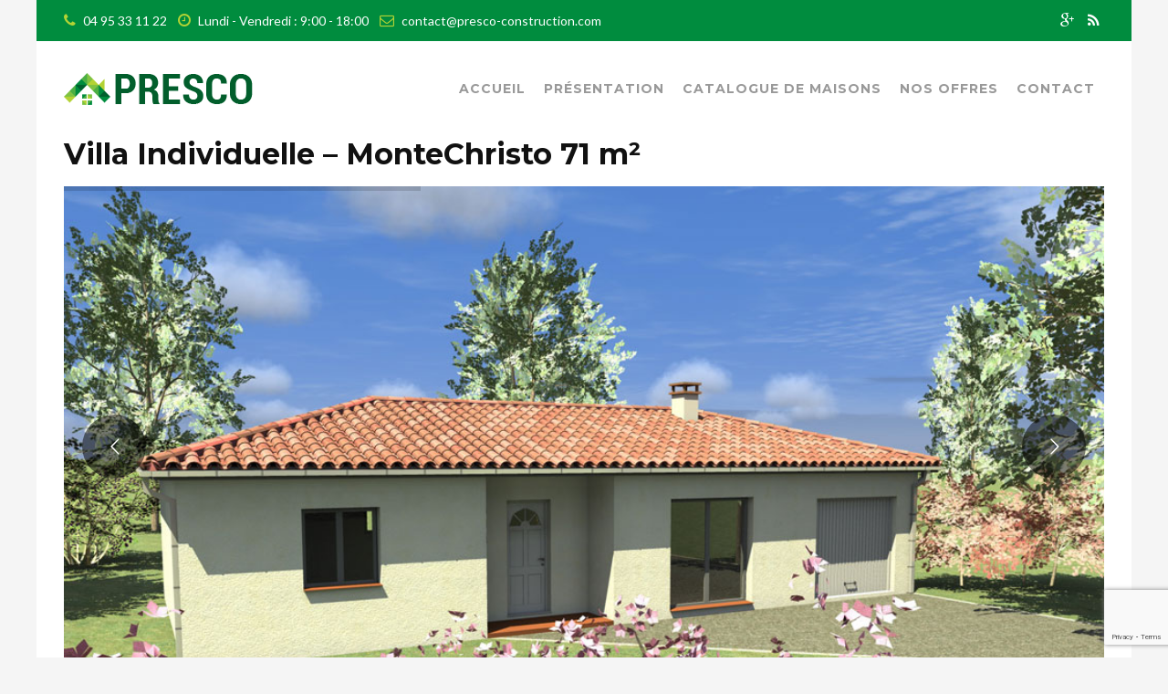

--- FILE ---
content_type: text/html; charset=UTF-8
request_url: https://www.presco-construction.com/notre-catalogue-de-maisons/maison-individuelle-montechristo-71-m2/
body_size: 16716
content:
<!DOCTYPE html>
<html lang="fr-FR">
<head>
	<meta charset="UTF-8">
	<meta name="viewport" content="width=device-width, initial-scale=1">
	<link rel="profile" href="http://gmpg.org/xfn/11">
	<link rel="pingback" href="">
  <link rel="shortcut icon" href="http://www.presco-construction.com/wp-content/uploads/2015/05/favicon.png">
  <link rel="apple-touch-icon" href="http://www.presco-construction.com/wp-content/uploads/2015/05/logo-apple-touch.png"/>
	
	<!-- This site is optimized with the Yoast SEO plugin v14.9 - https://yoast.com/wordpress/plugins/seo/ -->
	<title>Villa Individuelle - MonteChristo 71 m² - Presco</title>
	<meta name="robots" content="index, follow, max-snippet:-1, max-image-preview:large, max-video-preview:-1" />
	<link rel="canonical" href="http://www.presco-construction.com/notre-catalogue-de-maisons/maison-individuelle-montechristo-71-m2/" />
	<meta property="og:locale" content="fr_FR" />
	<meta property="og:type" content="article" />
	<meta property="og:title" content="Villa Individuelle - MonteChristo 71 m² - Presco" />
	<meta property="og:url" content="http://www.presco-construction.com/notre-catalogue-de-maisons/maison-individuelle-montechristo-71-m2/" />
	<meta property="og:site_name" content="Presco" />
	<meta property="article:modified_time" content="2022-11-28T13:30:12+00:00" />
	<meta property="og:image" content="https://www.presco-construction.com/wp-content/uploads/2015/05/Villa-montechristo70-11.jpg" />
	<meta property="og:image:width" content="1000" />
	<meta property="og:image:height" content="570" />
	<meta name="twitter:card" content="summary" />
	<script type="application/ld+json" class="yoast-schema-graph">{"@context":"https://schema.org","@graph":[{"@type":"WebSite","@id":"https://www.presco-construction.com/#website","url":"https://www.presco-construction.com/","name":"Presco","description":"Constructeur de maisons individuelles en Corse","potentialAction":[{"@type":"SearchAction","target":"https://www.presco-construction.com/?s={search_term_string}","query-input":"required name=search_term_string"}],"inLanguage":"fr-FR"},{"@type":"ImageObject","@id":"http://www.presco-construction.com/notre-catalogue-de-maisons/maison-individuelle-montechristo-71-m2/#primaryimage","inLanguage":"fr-FR","url":"https://www.presco-construction.com/wp-content/uploads/2015/05/Villa-montechristo70-11.jpg","width":1000,"height":570,"caption":"Maison individuelle de plain pied type Montechristo 70"},{"@type":"WebPage","@id":"http://www.presco-construction.com/notre-catalogue-de-maisons/maison-individuelle-montechristo-71-m2/#webpage","url":"http://www.presco-construction.com/notre-catalogue-de-maisons/maison-individuelle-montechristo-71-m2/","name":"Villa Individuelle - MonteChristo 71 m\u00b2 - Presco","isPartOf":{"@id":"https://www.presco-construction.com/#website"},"primaryImageOfPage":{"@id":"http://www.presco-construction.com/notre-catalogue-de-maisons/maison-individuelle-montechristo-71-m2/#primaryimage"},"datePublished":"2015-05-23T09:57:25+00:00","dateModified":"2022-11-28T13:30:12+00:00","inLanguage":"fr-FR","potentialAction":[{"@type":"ReadAction","target":["http://www.presco-construction.com/notre-catalogue-de-maisons/maison-individuelle-montechristo-71-m2/"]}]}]}</script>
	<!-- / Yoast SEO plugin. -->


<link rel='dns-prefetch' href='//www.google.com' />
<link rel='dns-prefetch' href='//fonts.googleapis.com' />
<link rel='dns-prefetch' href='//maxcdn.bootstrapcdn.com' />
<link rel='dns-prefetch' href='//s.w.org' />
<link rel="alternate" type="application/rss+xml" title="Presco &raquo; Flux" href="https://www.presco-construction.com/feed/" />
<link rel="alternate" type="application/rss+xml" title="Presco &raquo; Flux des commentaires" href="https://www.presco-construction.com/comments/feed/" />
<!-- This site uses the Google Analytics by ExactMetrics plugin v6.2.2 - Using Analytics tracking - https://www.exactmetrics.com/ -->
<script type="text/javascript" data-cfasync="false">
	var em_version         = '6.2.2';
	var em_track_user      = true;
	var em_no_track_reason = '';
	
	var disableStr = 'ga-disable-UA-63918196-1';

	/* Function to detect opted out users */
	function __gaTrackerIsOptedOut() {
		return document.cookie.indexOf(disableStr + '=true') > -1;
	}

	/* Disable tracking if the opt-out cookie exists. */
	if ( __gaTrackerIsOptedOut() ) {
		window[disableStr] = true;
	}

	/* Opt-out function */
	function __gaTrackerOptout() {
	  document.cookie = disableStr + '=true; expires=Thu, 31 Dec 2099 23:59:59 UTC; path=/';
	  window[disableStr] = true;
	}

	if ( 'undefined' === typeof gaOptout ) {
		function gaOptout() {
			__gaTrackerOptout();
		}
	}
	
	if ( em_track_user ) {
		(function(i,s,o,g,r,a,m){i['GoogleAnalyticsObject']=r;i[r]=i[r]||function(){
			(i[r].q=i[r].q||[]).push(arguments)},i[r].l=1*new Date();a=s.createElement(o),
			m=s.getElementsByTagName(o)[0];a.async=1;a.src=g;m.parentNode.insertBefore(a,m)
		})(window,document,'script','//www.google-analytics.com/analytics.js','__gaTracker');

window.ga = __gaTracker;		__gaTracker('create', 'UA-63918196-1', 'auto');
		__gaTracker('set', 'forceSSL', true);
		__gaTracker('send','pageview');
		__gaTracker( function() { window.ga = __gaTracker; } );
	} else {
		console.log( "" );
		(function() {
			/* https://developers.google.com/analytics/devguides/collection/analyticsjs/ */
			var noopfn = function() {
				return null;
			};
			var noopnullfn = function() {
				return null;
			};
			var Tracker = function() {
				return null;
			};
			var p = Tracker.prototype;
			p.get = noopfn;
			p.set = noopfn;
			p.send = noopfn;
			var __gaTracker = function() {
				var len = arguments.length;
				if ( len === 0 ) {
					return;
				}
				var f = arguments[len-1];
				if ( typeof f !== 'object' || f === null || typeof f.hitCallback !== 'function' ) {
					console.log( 'Non exécution de la fonction en cours __gaTracker(' + arguments[0] + " ....) parce que vous n’êtes pas suivi. " + em_no_track_reason );
					return;
				}
				try {
					f.hitCallback();
				} catch (ex) {

				}
			};
			__gaTracker.create = function() {
				return new Tracker();
			};
			__gaTracker.getByName = noopnullfn;
			__gaTracker.getAll = function() {
				return [];
			};
			__gaTracker.remove = noopfn;
			window['__gaTracker'] = __gaTracker;
			window.ga = __gaTracker;		})();
		}
</script>
<!-- / Google Analytics by ExactMetrics -->
		<script type="text/javascript">
			window._wpemojiSettings = {"baseUrl":"https:\/\/s.w.org\/images\/core\/emoji\/12.0.0-1\/72x72\/","ext":".png","svgUrl":"https:\/\/s.w.org\/images\/core\/emoji\/12.0.0-1\/svg\/","svgExt":".svg","source":{"concatemoji":"https:\/\/www.presco-construction.com\/wp-includes\/js\/wp-emoji-release.min.js?ver=5.4.18"}};
			/*! This file is auto-generated */
			!function(e,a,t){var n,r,o,i=a.createElement("canvas"),p=i.getContext&&i.getContext("2d");function s(e,t){var a=String.fromCharCode;p.clearRect(0,0,i.width,i.height),p.fillText(a.apply(this,e),0,0);e=i.toDataURL();return p.clearRect(0,0,i.width,i.height),p.fillText(a.apply(this,t),0,0),e===i.toDataURL()}function c(e){var t=a.createElement("script");t.src=e,t.defer=t.type="text/javascript",a.getElementsByTagName("head")[0].appendChild(t)}for(o=Array("flag","emoji"),t.supports={everything:!0,everythingExceptFlag:!0},r=0;r<o.length;r++)t.supports[o[r]]=function(e){if(!p||!p.fillText)return!1;switch(p.textBaseline="top",p.font="600 32px Arial",e){case"flag":return s([127987,65039,8205,9895,65039],[127987,65039,8203,9895,65039])?!1:!s([55356,56826,55356,56819],[55356,56826,8203,55356,56819])&&!s([55356,57332,56128,56423,56128,56418,56128,56421,56128,56430,56128,56423,56128,56447],[55356,57332,8203,56128,56423,8203,56128,56418,8203,56128,56421,8203,56128,56430,8203,56128,56423,8203,56128,56447]);case"emoji":return!s([55357,56424,55356,57342,8205,55358,56605,8205,55357,56424,55356,57340],[55357,56424,55356,57342,8203,55358,56605,8203,55357,56424,55356,57340])}return!1}(o[r]),t.supports.everything=t.supports.everything&&t.supports[o[r]],"flag"!==o[r]&&(t.supports.everythingExceptFlag=t.supports.everythingExceptFlag&&t.supports[o[r]]);t.supports.everythingExceptFlag=t.supports.everythingExceptFlag&&!t.supports.flag,t.DOMReady=!1,t.readyCallback=function(){t.DOMReady=!0},t.supports.everything||(n=function(){t.readyCallback()},a.addEventListener?(a.addEventListener("DOMContentLoaded",n,!1),e.addEventListener("load",n,!1)):(e.attachEvent("onload",n),a.attachEvent("onreadystatechange",function(){"complete"===a.readyState&&t.readyCallback()})),(n=t.source||{}).concatemoji?c(n.concatemoji):n.wpemoji&&n.twemoji&&(c(n.twemoji),c(n.wpemoji)))}(window,document,window._wpemojiSettings);
		</script>
		<style type="text/css">
img.wp-smiley,
img.emoji {
	display: inline !important;
	border: none !important;
	box-shadow: none !important;
	height: 1em !important;
	width: 1em !important;
	margin: 0 .07em !important;
	vertical-align: -0.1em !important;
	background: none !important;
	padding: 0 !important;
}
</style>
	<link rel='stylesheet' id='wp-block-library-css'  href='https://www.presco-construction.com/wp-includes/css/dist/block-library/style.min.css?ver=5.4.18' type='text/css' media='all' />
<link rel='stylesheet' id='contact-form-7-css'  href='https://www.presco-construction.com/wp-content/plugins/contact-form-7/includes/css/styles.css?ver=5.2.2' type='text/css' media='all' />
<link rel='stylesheet' id='essential-grid-plugin-settings-css'  href='https://www.presco-construction.com/wp-content/plugins/essential-grid/public/assets/css/settings.css?ver=2.0.9' type='text/css' media='all' />
<link rel='stylesheet' id='tp-open-sans-css'  href='https://fonts.googleapis.com/css?family=Open+Sans%3A300%2C400%2C600%2C700%2C800&#038;ver=5.4.18' type='text/css' media='all' />
<link rel='stylesheet' id='tp-raleway-css'  href='https://fonts.googleapis.com/css?family=Raleway%3A100%2C200%2C300%2C400%2C500%2C600%2C700%2C800%2C900&#038;ver=5.4.18' type='text/css' media='all' />
<link rel='stylesheet' id='tp-droid-serif-css'  href='https://fonts.googleapis.com/css?family=Droid+Serif%3A400%2C700&#038;ver=5.4.18' type='text/css' media='all' />
<link rel='stylesheet' id='rs-plugin-settings-css'  href='https://www.presco-construction.com/wp-content/plugins/revslider/public/assets/css/settings.css?ver=5.0.9' type='text/css' media='all' />
<style id='rs-plugin-settings-inline-css' type='text/css'>
.tp-caption a{color:#fff ;text-shadow:none;-webkit-transition:all 0.2s ease-out;-moz-transition:all 0.2s ease-out;-o-transition:all 0.2s ease-out;-ms-transition:all 0.2s ease-out}.tp-caption a:hover{color:#fff }
</style>
<link rel='stylesheet' id='thememove-style-css'  href='https://www.presco-construction.com/wp-content/themes/structure/style.css?ver=5.4.18' type='text/css' media='all' />
<link rel='stylesheet' id='thememove-main-css'  href='https://www.presco-construction.com/wp-content/themes/structure/css/main-style.css?ver=5.4.18' type='text/css' media='all' />
<style id='thememove-main-inline-css' type='text/css'>
body,input, select, textarea, p{font-family:Lato;}body,[class*="col-"],.footer .menu li{font-size:14px;}h1{font-family:Montserrat;font-size:32px;}h2{font-size:24px;}h3{font-size:18px;}h4{font-size:16px;}h5{font-size:15px;}h6{font-size:12px;}body.scheme{color:#515151;}.scheme .header{background-color:#ffffff;color:#999999;}.scheme .top-area{background-color:#008c3e;color:#ffffff;}.scheme .top-area a{color:#ffffff;}.scheme .top-area a:hover{color:#b2d234;}.search-box i{color:#999999;}.mini-cart .mini-cart__button .mini-cart-icon{color:#999999;}.mini-cart .mini-cart__button .mini-cart-icon:after{color:#ffffff;background-color:#008c3e;}.navigation,.header-preset-05 .nav{background-color:#ffffff;}.navigation > div > ul > li > a,.search-box:after{color:#999999;}.navigation a:hover{color:#008c3e;}.scheme .footer{background-color:#008c3e;color:#ffffff;}.scheme .footer .widget-title{color:#ffffff;}.scheme .footer a{color:#ffffff;}.scheme .footer a:hover{color:#008c3e;}.scheme .copyright{background-color:#008c3e;color:#ffffff;}.scheme .copyright a{color:#ffffff;}.scheme .copyright a:hover{color:#111111;}
</style>
<link rel='stylesheet' id='thememove-font-awesome-css'  href='//maxcdn.bootstrapcdn.com/font-awesome/4.3.0/css/font-awesome.min.css?ver=5.4.18' type='text/css' media='all' />
<link rel='stylesheet' id='js_composer_front-css'  href='https://www.presco-construction.com/wp-content/plugins/js_composer/assets/css/js_composer.css?ver=4.7.4' type='text/css' media='all' />
<link rel='stylesheet' id='js_composer_custom_css-css'  href='//www.presco-construction.com/wp-content/uploads/js_composer/custom.css?ver=4.7.4' type='text/css' media='screen' />
<link rel='stylesheet' id='bsf-Defaults-css'  href='https://www.presco-construction.com/wp-content/uploads/smile_fonts/Defaults/Defaults.css?ver=5.4.18' type='text/css' media='all' />
<link rel='stylesheet' id='ultimate-style-min-css'  href='https://www.presco-construction.com/wp-content/plugins/Ultimate_VC_Addons/assets/min-css/ultimate.min.css?ver=3.16.3' type='text/css' media='all' />
<link rel='stylesheet' id='kirki_google_fonts-css'  href='//fonts.googleapis.com/css?family=Lato%3Aregular%2Citalic%2C300%2C700%7CMontserrat%3Aregular%2C700%3A400%26subset%3Dcyrillic%2Ccyrillic-ext%2Cdevanagari%2Cgreek%2Cgreek-ext%2Ckhmer%2Clatin%2Clatin-ext%2Cvietnamese&#038;ver=5.4.18' type='text/css' media='all' />
<script type='text/javascript'>
/* <![CDATA[ */
var exactmetrics_frontend = {"js_events_tracking":"true","download_extensions":"zip,mp3,mpeg,pdf,docx,pptx,xlsx,rar","inbound_paths":"[{\"path\":\"\\\/go\\\/\",\"label\":\"affiliate\"},{\"path\":\"\\\/recommend\\\/\",\"label\":\"affiliate\"}]","home_url":"https:\/\/www.presco-construction.com","hash_tracking":"false"};
/* ]]> */
</script>
<script type='text/javascript' src='https://www.presco-construction.com/wp-content/plugins/google-analytics-dashboard-for-wp/assets/js/frontend.min.js?ver=6.2.2'></script>
<script type='text/javascript' src='https://www.presco-construction.com/wp-includes/js/jquery/jquery.js?ver=1.12.4-wp'></script>
<script type='text/javascript' src='https://www.presco-construction.com/wp-includes/js/jquery/jquery-migrate.min.js?ver=1.4.1'></script>
<script type='text/javascript' src='https://www.presco-construction.com/wp-content/plugins/essential-grid/public/assets/js/lightbox.js?ver=2.0.9'></script>
<script type='text/javascript' src='https://www.presco-construction.com/wp-content/plugins/essential-grid/public/assets/js/jquery.themepunch.tools.min.js?ver=2.0.9'></script>
<script type='text/javascript' src='https://www.presco-construction.com/wp-content/plugins/essential-grid/public/assets/js/jquery.themepunch.essential.min.js?ver=2.0.9'></script>
<script type='text/javascript' src='https://www.presco-construction.com/wp-content/plugins/revslider/public/assets/js/jquery.themepunch.revolution.min.js?ver=5.0.9'></script>
<script type='text/javascript' src='https://www.presco-construction.com/wp-content/themes/structure/js/owl.carousel.min.js?ver=5.4.18'></script>
<script type='text/javascript' src='https://www.presco-construction.com/wp-content/themes/structure/js/smoothscroll.js?ver=5.4.18'></script>
<script type='text/javascript' src='https://www.presco-construction.com/wp-content/themes/structure/js/jquery.magnific-popup.min.js?ver=5.4.18'></script>
<script type='text/javascript' src='https://www.presco-construction.com/wp-content/themes/structure/js/jquery.counterup.min.js?ver=5.4.18'></script>
<script type='text/javascript' src='https://www.presco-construction.com/wp-content/themes/structure/js/waypoints.min.js?ver=5.4.18'></script>
<script type='text/javascript' src='https://www.presco-construction.com/wp-content/plugins/Ultimate_VC_Addons/assets/min-js/modernizr-custom.min.js?ver=3.16.3'></script>
<script type='text/javascript' src='https://www.presco-construction.com/wp-includes/js/jquery/ui/core.min.js?ver=1.11.4'></script>
<script type='text/javascript' src='https://www.presco-construction.com/wp-content/plugins/Ultimate_VC_Addons/assets/min-js/ultimate.min.js?ver=3.16.3'></script>
<script type='text/javascript' src='https://www.presco-construction.com/wp-content/plugins/Ultimate_VC_Addons/modules/../assets/min-js/modal-all.min.js?ver=3.16.3'></script>
<link rel='https://api.w.org/' href='https://www.presco-construction.com/wp-json/' />
<link rel="EditURI" type="application/rsd+xml" title="RSD" href="https://www.presco-construction.com/xmlrpc.php?rsd" />
<meta name="generator" content="WordPress 5.4.18" />
<link rel='shortlink' href='https://www.presco-construction.com/?p=73868' />
<link rel="alternate" type="application/json+oembed" href="https://www.presco-construction.com/wp-json/oembed/1.0/embed?url=https%3A%2F%2Fwww.presco-construction.com%2Fnotre-catalogue-de-maisons%2Fmaison-individuelle-montechristo-71-m2%2F" />
<link rel="alternate" type="text/xml+oembed" href="https://www.presco-construction.com/wp-json/oembed/1.0/embed?url=https%3A%2F%2Fwww.presco-construction.com%2Fnotre-catalogue-de-maisons%2Fmaison-individuelle-montechristo-71-m2%2F&#038;format=xml" />
		<script type="text/javascript">
			jQuery(document).ready(function() {
				// CUSTOM AJAX CONTENT LOADING FUNCTION
				var ajaxRevslider = function(obj) {
				
					// obj.type : Post Type
					// obj.id : ID of Content to Load
					// obj.aspectratio : The Aspect Ratio of the Container / Media
					// obj.selector : The Container Selector where the Content of Ajax will be injected. It is done via the Essential Grid on Return of Content
					
					var content = "";

					data = {};
					
					data.action = 'revslider_ajax_call_front';
					data.client_action = 'get_slider_html';
					data.token = 'cf2a4a1f02';
					data.type = obj.type;
					data.id = obj.id;
					data.aspectratio = obj.aspectratio;
					
					// SYNC AJAX REQUEST
					jQuery.ajax({
						type:"post",
						url:"https://www.presco-construction.com/wp-admin/admin-ajax.php",
						dataType: 'json',
						data:data,
						async:false,
						success: function(ret, textStatus, XMLHttpRequest) {
							if(ret.success == true)
								content = ret.data;								
						},
						error: function(e) {
							console.log(e);
						}
					});
					
					 // FIRST RETURN THE CONTENT WHEN IT IS LOADED !!
					 return content;						 
				};
				
				// CUSTOM AJAX FUNCTION TO REMOVE THE SLIDER
				var ajaxRemoveRevslider = function(obj) {
					return jQuery(obj.selector+" .rev_slider").revkill();
				};

				// EXTEND THE AJAX CONTENT LOADING TYPES WITH TYPE AND FUNCTION
				var extendessential = setInterval(function() {
					if (jQuery.fn.tpessential != undefined) {
						clearInterval(extendessential);
						if(typeof(jQuery.fn.tpessential.defaults) !== 'undefined') {
							jQuery.fn.tpessential.defaults.ajaxTypes.push({type:"revslider",func:ajaxRevslider,killfunc:ajaxRemoveRevslider,openAnimationSpeed:0.3});   
							// type:  Name of the Post to load via Ajax into the Essential Grid Ajax Container
							// func: the Function Name which is Called once the Item with the Post Type has been clicked
							// killfunc: function to kill in case the Ajax Window going to be removed (before Remove function !
							// openAnimationSpeed: how quick the Ajax Content window should be animated (default is 0.3)
						}
					}
				},30);
			});
		</script>
		  <style type="text/css">
    .listing li i,
    .error404 h2,
    .woocommerce .star-rating span:before,
    .woocommerce ul.products li.product h3:hover,
    .scheme .header-right i,
    .pagination span,
    .woocommerce ul.products li.product .price,
    .woocommerce div.product p.price,
    .woocommerce div.product span.price,
    .scheme .testimonial__author,
    .scheme .navigation a:before,
    .scheme .navigation a:after,
    .navigation .current-menu-item > a,
    .navigation .menu > li > a:hover,
    .scheme .structure .esg-filter-wrapper .esg-filterbutton.selected,
    .scheme .structure .esg-filter-wrapper .esg-filterbutton:hover,
    .scheme .has-bg span, .scheme .footer .menu li:hover:before,
    .scheme .testimonials-list .author span:first-child,
    .scheme .introducing li:before,
    .scheme .wpb_widgetised_column .widget_text i,
    .scheme .listing li i{
      color: #008c3e;
    }
    .images-carousel-2 .vc_images_carousel .vc_carousel-indicators,
    .scheme .scrollup,
    .scheme.single-project .gallery a:after,
    .woocommerce #payment #place_order,
    .woocommerce-page #payment #place_order,
    .woocommerce #respond input#submit:hover,
    .woocommerce a.button:hover,
    .woocommerce button.button:hover,
    .woocommerce input.button:hover,
    .woocommerce span.onsale,
    .woocommerce button.button.alt,
    .scheme .intro,
    .scheme .wpb_accordion_wrapper .ui-state-active .ui-icon:before,
    .scheme .clients .owl-nav div:hover:before,
    .scheme .owl-controls .owl-dot.active,
    .scheme .eg-howardtaft-container,
    .scheme .structure .esg-navigationbutton,
    .scheme .heading-title-2:before,
    .scheme .heading-title:before,
    .scheme .comments-title:after,
    .scheme .comment-reply-title:after,
    .scheme .widget-title:after,
    .scheme input[type="submit"]:hover,
    .navigation .sub-menu li a:hover,
    .navigation .children li a:hover,
    .scheme .sidebar .widget .menu li:hover,
    .scheme .wpb_widgetised_column .widget .menu li:hover a,
    .scheme .sidebar .widget .menu li.current-menu-item,
    .scheme .wpb_widgetised_column .widget .menu li.current-menu-item a,
    .scheme .features .wpb_wrapper p:first-child:after,
    .scheme .recent-posts__thumb:after,
    .woocommerce a.button.alt,
    .scheme .sidebar .widget .menu li a:hover,
    .scheme .sidebar .widget .menu li.current-menu-item a,
    .woocommerce a.button:hover,
    .scheme .widget_product_search input[type="submit"],
    .scheme .related.products h2:after,
    .scheme a.read-more:hover,
    .scheme .dates .comments-counts,
    .scheme .tagcloud a:hover,
    .scheme .widget_shopping_cart_content .buttons a.button,
    .scheme .heading-title-3:before,
    .scheme .counting .heading:before,
    .scheme .price-active,
/*    .tp-caption.home-slider-button, .home-slider-button a:hover{
      background-color: #008c3e;
    }*/
    .scheme .clients .owl-item div:hover,
    .scheme .header-right i,
    .scheme .owl-controls .owl-dot.active,
    .scheme .download:hover,
    .woocommerce a.button:hover,
    .scheme a.read-more:hover,
    .scheme .search-box input[type=search],
    .scheme .sidebar .widget-title,
    .scheme .wpb_widgetised_column .widget-title,
    .structure .esg-filter-wrapper .esg-filterbutton.selected,
    .scheme .our-partners img:hover{
      border-color: #008c3e;
    }
/*    .who .consulting .info div a{
     color: #008c3e !important;
     border-color: #008c3e !important;
    }
*/    
    .price-table .vc_general{
      border-color: #008c3e !important;
    }
    .scheme .vc_btn3.vc_btn3-color-grey.vc_btn3-style-outline:hover{
      background-color: #008c3e !important;
      border-color: #008c3e !important;
      color: #fff !important;
    }
    .navigation .sub-menu li:first-child, .navigation .children li:first-child,.navigation > div > ul > li:hover .sub-menu, .navigation > div > ul > li:hover .children{
      border-top-color: #008c3e;
    }
    .page-template-template-underconstruction .under:before,
    .scheme .work-with-us:before,
    .scheme .who .consulting .info:before,
    .woocommerce #respond input#submit.alt:hover,
    .woocommerce a.button.alt:hover,
    .woocommerce button.button.alt:hover,
    .woocommerce input.button.alt:hover,
    .scheme .home-projects,
    .scheme .wpb_accordion .wpb_accordion_wrapper .wpb_accordion_header,
    .scheme .testimonial:before,.scheme .home-projects:before,
    .woocommerce div.product .woocommerce-tabs ul.tabs li.active,
    .woocommerce-page div.product .woocommerce-tabs ul.tabs li.active,
    .woocommerce #content div.product .woocommerce-tabs ul.tabs li.active,
    .woocommerce-page #content div.product .woocommerce-tabs ul.tabs li.active,
    .dates,
    .widget_shopping_cart_content .buttons a.button:hover,
    .projects-7:before,
    .counting:before{
      background-color: #00602d;
    }
    .scheme .clients .owl-nav div:hover:before,.scheme input[type="submit"]:hover, .woocommerce a.button{
      color: #00602d;
    }
    h1,h2,h3,h4,h5,h6{
      color: #111111;
    }
/*    a,a:visited{
      color: #111111;
    }*/
    .scheme a:hover{
      color: #008c3e;
    }
    body.scheme{
      background-color: #f5f5f5;
    }
                  ::-webkit-scrollbar{
        width: 10px;
        background-color: #00602d;
      }

      ::-webkit-scrollbar-thumb{
        background-color: #008c3e;
      }

      ::-webkit-scrollbar-thumb:window-inactive{
        background: rgba(33, 33, 33, .3);
      }
        .breadcrumb ul:before{
      content: 'Vous êtes ici:';
    }
    .single .has-bg, .archive .has-bg, .error404 .has-bg {
      background-image: url('http://structurecdn.thememove.com/01/data/images/background06.jpg');
    }
    .tp-caption.home01-slider01-02,
    .home01-slider01-02 {
      color: #008c3e;
    }
    .home-slider-button:hover {
      background-color: #008c3e !important;
      border-color: #008c3e !important;
    }
    .home-slider-button:hover a {
      color: #fff !important;
    }
    .home01-slider02-03 {
      color: #008c3e !important;
    }
    .tp-caption span {
      color: #008c3e !important;
    }
    .eg-adams-container,.eg-jefferson-container{
      background-color: #008c3e !important;
    }
    .vc_row:before{
      display: block !important;
    }
    .vc_images_carousel .vc_carousel-indicators li{
      background-color: #008c3e !important;
      border-color: #008c3e !important;
      -webkit-box-shadow: 1px 1px 5px rgba(0, 0, 0, 0.3);
      -moz-box-shadow: 1px 1px 5px rgba(0, 0, 0, 0.3);
      box-shadow: 1px 1px 5px rgba(0, 0, 0, 0.3);
    }
    .vc_images_carousel .vc_carousel-indicators .vc_active{
      background-color: #fff !important;
      border-color: #fff !important;
    }
    .images-carousel-2 .vc_images_carousel .vc_carousel-indicators li {
      border-color: #fff !important;
      box-shadow: none;
    }
    .images-carousel-2 .vc_images_carousel .vc_carousel-indicators .vc_active{
      background-color: #fff !important;
      border-color: #fff !important;
    }
    a.eg-thememove-company-news-element-18{
      color: #999;
    }
    h1,h2,h3,h4,h5,
    .eg-thememove-features-1-element-0,
    .eg-thememove-features-2-element-0,
    .eg-thememove-company-news-element-0,
    .eg-thememove-features-1-element-15,
    .eg-thememove-features-3-element-0,
    .eg-thememove-features-2-element-15,
    .eg-thememove-features-3-element-18,
    .eg-thememove-company-news-element-18,
    .eg-thememove-blog-element-0,
    .eg-thememove-blog-element-3,
    .scheme a.read-more,
    .navigation,
    .intro,
    .vc_progress_bar,
    .wpb_accordion,
    .testimonial__content,
    .testimonial__author,
    .header-right,.structure .esg-filterbutton,
    .add_to_cart_button,
    .vc_btn,
    .vc_btn3,
    .tp-caption,
    .recent-posts__item a,
    .columns-4.woocommerce ul.products li.product,
    .sidebar .widget .menu li a,
    .wpb_widgetised_column .widget .menu li a,
    .testimonials-list .author span:first-child{
      font-family: Montserrat, sans-serif;
    }
    @media (max-width: 1199px){
      .menu-link {
        color: #111111;
      }
    }
    @media only screen and (max-width: 768px) {
      h1{
        font-size: 28.8px;
      }
      h2{
        font-size: 21.6px;
      }
      h3{
        font-size: 16.2px;
      }
      h4{
        font-size: 14.4px;
      }
      h5{
        font-size: 13.5px;
      }
    }
    @media only screen and (max-width: 480px) {
      h1{
        font-size: 25.6px;
      }
      h2{
        font-size: 19.2px;
      }
      h3{
        font-size: 14.4px;
      }
      h4{
        font-size: 12.8px;
      }
      h5{
        font-size: 12px;
      }
    }
    @media only screen and (min-width: 992px){
      .header-preset-02 .navigation > div > ul > li > a,
      .header-preset-03 .navigation > div > ul > li > a,
      .header-preset-05 .navigation > div > ul > li > a{
        border-right-color: #ffffff;
      }
      .navigation > div > ul > li.current-menu-item > a:after,
      .navigation > div > ul > li:hover > a:after{
        background-color: #008c3e;
      }
      .header-preset-05 .navigation > div > ul > li > a:first-child{
        border-left-color: #ffffff;
      }
      .header-preset-02 .navigation > div > ul > li.current-menu-item > a,
      .header-preset-02 .navigation > div > ul > li:hover > a{
        border-bottom-color:;
      }
      .header-preset-03 .navigation > div > ul > li.current-menu-item > a,
      .header-preset-03 .navigation > div > ul > li:hover > a,
      .header-preset-05 .navigation > div > ul > li:hover > a,
      .header-preset-05 .navigation > div > ul > li.current-menu-item > a{
        border-top-color:;
      }
      .header-preset-04.home .headroom--not-top.header {
        background-color: #00602d;
      }
    }
  </style>
<meta name="generator" content="Powered by Visual Composer - drag and drop page builder for WordPress."/>
<!--[if lte IE 9]><link rel="stylesheet" type="text/css" href="https://www.presco-construction.com/wp-content/plugins/js_composer/assets/css/vc_lte_ie9.css" media="screen"><![endif]--><!--[if IE  8]><link rel="stylesheet" type="text/css" href="https://www.presco-construction.com/wp-content/plugins/js_composer/assets/css/vc-ie8.css" media="screen"><![endif]--><style type="text/css" id="custom-background-css">
body.custom-background { background-image: url("https://structurecdn.thememove.com/01/data/images/notebook.png"); background-position: left top; background-size: auto; background-repeat: repeat; background-attachment: scroll; }
</style>
	<meta name="generator" content="Powered by Slider Revolution 5.0.9 - responsive, Mobile-Friendly Slider Plugin for WordPress with comfortable drag and drop interface." />
<noscript><style> .wpb_animate_when_almost_visible { opacity: 1; }</style></noscript></head>

<body class="page-template-default page page-id-73868 page-child parent-pageid-73912 custom-background header-preset-01 boxed disable-breadcrumb top-area-enable full-width scheme wpb-js-composer js-comp-ver-4.7.4 vc_responsive">
<div id="page" class="hfeed site animsition">
	<div class="header-wrapper">
      <div class="top-area">
      <div class="container">
        <div class="row">
                      <div class="col-md-9 hidden-xs hidden-sm">
              <aside id="text-5" class="widget widget_text">			<div class="textwidget"><i class="fa fa-phone"></i> 04 95 33 11 22  &nbsp;&nbsp;   <i class="fa fa-clock-o"></i> Lundi - Vendredi : 9:00 - 18:00 &nbsp;&nbsp;  <i class="fa fa-envelope-o"></i> contact@presco-construction.com</div>
		</aside>            </div>
            <div class="col-md-3 col-xs-7 social">
              <div class="menu-social-profile-links-container"><ul id="menu-social-profile-links" class="menu"><li id="menu-item-73777" class="menu-item menu-item-type-custom menu-item-object-custom menu-item-73777"><a href="https://plus.google.com/u/0/b/107696047095889256323/107696047095889256323">plus</a></li>
<li id="menu-item-73780" class="menu-item menu-item-type-custom menu-item-object-custom menu-item-73780"><a href="/feed">feed</a></li>
</ul></div>            </div>
                  </div>
      </div>
    </div>
    <header class="header" role="banner" itemscope="itemscope" itemtype="http://schema.org/WPHeader">
    <div class="container">
      <div class="row">
        <div class="col-md-3 col-xs-6">
          <div class="site-branding">
                                          <a href="https://www.presco-construction.com/" rel="home">
                  <img src="http://www.presco-construction.com/wp-content/uploads/2015/05/logo-presco.png" alt="logo"/>
                </a>
                                    </div>
        </div>
                                  <div class="col-md-9 col-sm-6 col-xs-6 header__right">
          <span class="menu-link"><i class="fa fa-navicon"></i></span>
          <nav class="navigation" role="navigation">
            <div class="menu-main-menu-container"><ul id="menu-main-menu" class="menu"><li id="menu-item-73812" class="menu-item menu-item-type-post_type menu-item-object-page menu-item-home menu-item-73812"><i class="sub-menu-toggle fa fa-chevron-down"></i><a href="https://www.presco-construction.com/">Accueil</a></li>
<li id="menu-item-74119" class="menu-item menu-item-type-post_type menu-item-object-page menu-item-has-children menu-item-74119"><i class="sub-menu-toggle fa fa-chevron-down"></i><a href="https://www.presco-construction.com/presentation/">Présentation</a>
<ul class="sub-menu">
	<li id="menu-item-74120" class="menu-item menu-item-type-post_type menu-item-object-page menu-item-74120"><i class="sub-menu-toggle fa fa-chevron-down"></i><a href="https://www.presco-construction.com/presentation/qui-sommes-nous/">Qui sommes-nous ?</a></li>
	<li id="menu-item-74122" class="menu-item menu-item-type-post_type menu-item-object-page menu-item-74122"><i class="sub-menu-toggle fa fa-chevron-down"></i><a href="https://www.presco-construction.com/presentation/nos-services/">Nos services</a></li>
	<li id="menu-item-74121" class="menu-item menu-item-type-post_type menu-item-object-page menu-item-74121"><i class="sub-menu-toggle fa fa-chevron-down"></i><a href="https://www.presco-construction.com/presentation/pourquoi-nous-choisir/">Pourquoi nous choisir ?</a></li>
</ul>
</li>
<li id="menu-item-73914" class="menu-item menu-item-type-post_type menu-item-object-page current-page-ancestor current-menu-ancestor current-menu-parent current-page-parent current_page_parent current_page_ancestor menu-item-has-children menu-item-73914"><i class="sub-menu-toggle fa fa-chevron-down"></i><a href="https://www.presco-construction.com/notre-catalogue-de-maisons/">Catalogue de maisons</a>
<ul class="sub-menu">
	<li id="menu-item-74164" class="menu-item menu-item-type-post_type menu-item-object-page menu-item-74164"><i class="sub-menu-toggle fa fa-chevron-down"></i><a href="https://www.presco-construction.com/notre-catalogue-de-maisons/maison-individuelle-pianosa-63-a-83-m%c2%b2/">Pianosa 63 à 83 m²</a></li>
	<li id="menu-item-73915" class="menu-item menu-item-type-post_type menu-item-object-page current-menu-item page_item page-item-73868 current_page_item menu-item-73915"><i class="sub-menu-toggle fa fa-chevron-down"></i><a href="https://www.presco-construction.com/notre-catalogue-de-maisons/maison-individuelle-montechristo-71-m2/" aria-current="page">MonteChristo 71 m²</a></li>
	<li id="menu-item-73944" class="menu-item menu-item-type-post_type menu-item-object-page menu-item-73944"><i class="sub-menu-toggle fa fa-chevron-down"></i><a href="https://www.presco-construction.com/notre-catalogue-de-maisons/maison-individuelle-montechristo92/">MonteChristo 91 m²</a></li>
	<li id="menu-item-73943" class="menu-item menu-item-type-post_type menu-item-object-page menu-item-73943"><i class="sub-menu-toggle fa fa-chevron-down"></i><a href="https://www.presco-construction.com/notre-catalogue-de-maisons/maison-individuelle-capraia-77-a-82-m2/">Capraia en L de 77 à 82 m²</a></li>
	<li id="menu-item-73942" class="menu-item menu-item-type-post_type menu-item-object-page menu-item-73942"><i class="sub-menu-toggle fa fa-chevron-down"></i><a href="https://www.presco-construction.com/notre-catalogue-de-maisons/maison-individuelle-capraia-94-m2/">Capraia de 60 à 94 m²</a></li>
	<li id="menu-item-73940" class="menu-item menu-item-type-post_type menu-item-object-page menu-item-73940"><i class="sub-menu-toggle fa fa-chevron-down"></i><a href="https://www.presco-construction.com/notre-catalogue-de-maisons/maison-individuelle-elba100/">Elba 100 m²</a></li>
	<li id="menu-item-74321" class="menu-item menu-item-type-post_type menu-item-object-page menu-item-74321"><i class="sub-menu-toggle fa fa-chevron-down"></i><a href="https://www.presco-construction.com/notre-catalogue-de-maisons/maison-individuelle-elba-93-m%c2%b2/">Elba 93 m²</a></li>
</ul>
</li>
<li id="menu-item-73996" class="menu-item menu-item-type-post_type menu-item-object-page menu-item-has-children menu-item-73996"><i class="sub-menu-toggle fa fa-chevron-down"></i><a href="https://www.presco-construction.com/nos-offres/">Nos offres</a>
<ul class="sub-menu">
	<li id="menu-item-74008" class="menu-item menu-item-type-post_type menu-item-object-page menu-item-74008"><i class="sub-menu-toggle fa fa-chevron-down"></i><a href="https://www.presco-construction.com/nos-offres/terrain-seul/">Terrains à bâtir</a></li>
	<li id="menu-item-74009" class="menu-item menu-item-type-post_type menu-item-object-page menu-item-74009"><i class="sub-menu-toggle fa fa-chevron-down"></i><a href="https://www.presco-construction.com/nos-offres/terrain-maison/">Terrain + Maison</a></li>
</ul>
</li>
<li id="menu-item-73820" class="menu-item menu-item-type-post_type menu-item-object-page menu-item-73820"><i class="sub-menu-toggle fa fa-chevron-down"></i><a href="https://www.presco-construction.com/contact/">Contact</a></li>
</ul></div>          </nav><!-- .site-navigation -->
        </div>
              </div>
    </div>
  </header>

</div>	<div class="content-wrapper">
    <main class="content" role="main">
              <article id="post-73868" class="post-73868 page type-page status-publish has-post-thumbnail hentry category-catalogue" itemscope="itemscope" itemtype="http://schema.org/CreativeWork">
                                  <header class="entry-header">
              <div class="container">
                <h1 class="entry-title" itemprop="headline">Villa Individuelle &#8211; MonteChristo 71 m²</h1>              </div>
            </header>
                    <div class="entry-content"  itemprop="text">
            <div  class="vc_row wpb_row   " style=""><div class=" boxed"><div class="container"><div class="row"><div class="wpb_column vc_column_container col-sm-12 col-lg-12"><div class="wpb_wrapper"><div class="wpb_revslider_element wpb_content_element"><link href="https://fonts.googleapis.com/css?family=Open+Sans:300,400,600,700,800" rel="stylesheet" property="stylesheet" type="text/css" media="all" /><link href="https://fonts.googleapis.com/css?family=Raleway:100,200,300,400,500,600,700,800,900" rel="stylesheet" property="stylesheet" type="text/css" media="all" /><link href="https://fonts.googleapis.com/css?family=Droid+Serif:400,700" rel="stylesheet" property="stylesheet" type="text/css" media="all" />
<div id="rev_slider_3_1_wrapper" class="rev_slider_wrapper fullwidthbanner-container" style="margin:0px auto;background-color:#E9E9E9;padding:0px;margin-top:0px;margin-bottom:0px;">
<!-- START REVOLUTION SLIDER 5.0.9 fullwidth mode -->
	<div id="rev_slider_3_1" class="rev_slider fullwidthabanner tp-overflow-hidden" style="display:none;" data-version="5.0.9">
<ul>	<!-- SLIDE  -->
	<li data-index="rs-8" data-transition="random" data-slotamount="7"  data-easein="default" data-easeout="default" data-masterspeed="300"  data-thumb="https://www.presco-construction.com/wp-content/uploads/2015/05/Villa-montechristo70-11-100x50.jpg"  data-rotate="0"  data-saveperformance="off"  data-title="Slide" data-description="">
		<!-- MAIN IMAGE -->
		<img src="https://www.presco-construction.com/wp-content/uploads/2015/05/Villa-montechristo70-11.jpg"  alt="Maison individuelle de plain pied type Montechristo 70"  width="1000" height="570" data-bgposition="center top" data-bgfit="cover" data-bgrepeat="no-repeat" class="rev-slidebg" data-no-retina>
		<!-- LAYERS -->
	</li>
	<!-- SLIDE  -->
	<li data-index="rs-9" data-transition="random" data-slotamount="7"  data-easein="default" data-easeout="default" data-thumb="https://www.presco-construction.com/wp-content/uploads/2015/05/Villa-montechristo70-21-100x50.jpg"  data-rotate="0"  data-saveperformance="off"  data-title="Slide" data-description="">
		<!-- MAIN IMAGE -->
		<img src="https://www.presco-construction.com/wp-content/uploads/2015/05/Villa-montechristo70-21.jpg"  alt="Construction maison individuelle type Montechristo 70"  width="1000" height="570" data-bgposition="center center" data-bgfit="cover" data-bgrepeat="no-repeat" class="rev-slidebg" data-no-retina>
		<!-- LAYERS -->
	</li>
	<!-- SLIDE  -->
	<li data-index="rs-10" data-transition="random" data-slotamount="7"  data-easein="default" data-easeout="default" data-thumb="https://www.presco-construction.com/wp-content/uploads/2015/05/Villa-montechristo70-31-100x50.jpg"  data-rotate="0"  data-saveperformance="off"  data-title="Slide" data-description="">
		<!-- MAIN IMAGE -->
		<img src="https://www.presco-construction.com/wp-content/uploads/2015/05/Villa-montechristo70-31.jpg"  alt="Villa individuelle de plain pied type Montechristo 70"  width="1000" height="570" data-bgposition="center center" data-bgfit="cover" data-bgrepeat="no-repeat" class="rev-slidebg" data-no-retina>
		<!-- LAYERS -->
	</li>
</ul>
<div class="tp-bannertimer" style="height: 5px; background-color: rgba(0, 0, 0, 0.15);"></div>	</div>
<script>var htmlDiv = document.getElementById("rs-plugin-settings-inline-css"); var htmlDivCss="";
				if(htmlDiv) {
					htmlDiv.innerHTML = htmlDiv.innerHTML + htmlDivCss;
				}
				else{
					var htmlDiv = document.createElement("div");
					htmlDiv.innerHTML = "<style>" + htmlDivCss + "</style>";
					document.getElementsByTagName("head")[0].appendChild(htmlDiv.childNodes[0]);
				}
			</script>
		<script type="text/javascript">
						/******************************************
				-	PREPARE PLACEHOLDER FOR SLIDER	-
			******************************************/

			var setREVStartSize=function(){
				try{var e=new Object,i=jQuery(window).width(),t=9999,r=0,n=0,l=0,f=0,s=0,h=0;
					e.c = jQuery('#rev_slider_3_1');
					e.gridwidth = [1140];
					e.gridheight = [570];
							
					e.sliderLayout = "auto";
					if(e.responsiveLevels&&(jQuery.each(e.responsiveLevels,function(e,f){f>i&&(t=r=f,l=e),i>f&&f>r&&(r=f,n=e)}),t>r&&(l=n)),f=e.gridheight[l]||e.gridheight[0]||e.gridheight,s=e.gridwidth[l]||e.gridwidth[0]||e.gridwidth,h=i/s,h=h>1?1:h,f=Math.round(h*f),"fullscreen"==e.sliderLayout){var u=(e.c.width(),jQuery(window).height());if(void 0!=e.fullScreenOffsetContainer){var c=e.fullScreenOffsetContainer.split(",");if (c) jQuery.each(c,function(e,i){u=jQuery(i).length>0?u-jQuery(i).outerHeight(!0):u}),e.fullScreenOffset.split("%").length>1&&void 0!=e.fullScreenOffset&&e.fullScreenOffset.length>0?u-=jQuery(window).height()*parseInt(e.fullScreenOffset,0)/100:void 0!=e.fullScreenOffset&&e.fullScreenOffset.length>0&&(u-=parseInt(e.fullScreenOffset,0))}f=u}else void 0!=e.minHeight&&f<e.minHeight&&(f=e.minHeight);e.c.closest(".rev_slider_wrapper").css({height:f})
				}catch(d){console.log("Failure at Presize of Slider:"+d)}
			};
						
				
			setREVStartSize();
			function revslider_showDoubleJqueryError(sliderID) {
					var errorMessage = "Revolution Slider Error: You have some jquery.js library include that comes after the revolution files js include.";
					errorMessage += "<br> This includes make eliminates the revolution slider libraries, and make it not work.";
					errorMessage += "<br><br> To fix it you can:<br>&nbsp;&nbsp;&nbsp; 1. In the Slider Settings -> Troubleshooting set option:  <strong><b>Put JS Includes To Body</b></strong> option to true.";
					errorMessage += "<br>&nbsp;&nbsp;&nbsp; 2. Find the double jquery.js include and remove it.";
					errorMessage = "<span style='font-size:16px;color:#BC0C06;'>" + errorMessage + "</span>"
						jQuery(sliderID).show().html(errorMessage);
				}
						var tpj=jQuery;
			tpj.noConflict();
			var revapi3;
			tpj(document).ready(function() {
				if(tpj("#rev_slider_3_1").revolution == undefined){
					revslider_showDoubleJqueryError("#rev_slider_3_1");
				}else{
					revapi3 = tpj("#rev_slider_3_1").show().revolution({
						sliderType:"standard",
						jsFileLocation:"https://www.presco-construction.com/wp-content/plugins/revslider/public/assets/js/",
						sliderLayout:"auto",
						dottedOverlay:"none",
						delay:9000,
						navigation: {
							keyboardNavigation:"off",
							keyboard_direction: "horizontal",
							mouseScrollNavigation:"off",
							onHoverStop:"on",
							touch:{
								touchenabled:"on",
								swipe_threshold: 75,
								swipe_min_touches: 1,
								swipe_direction: "horizontal",
								drag_block_vertical: false
							}
							,
							arrows: {
								style:"erinyen",
								enable:true,
								hide_onmobile:false,
								hide_onleave:false,
								tmp:'<div class="tp-title-wrap">  	<div class="tp-arr-imgholder"></div>    <div class="tp-arr-img-over"></div>	<span class="tp-arr-titleholder">{{title}}</span> </div>',
								left: {
									h_align:"left",
									v_align:"center",
									h_offset:20,
									v_offset:0
								},
								right: {
									h_align:"right",
									v_align:"center",
									h_offset:20,
									v_offset:0
								}
							}
							,
							bullets: {
								enable:true,
								hide_onmobile:false,
								style:"erinyen",
								hide_onleave:false,
								direction:"horizontal",
								h_align:"center",
								v_align:"bottom",
								h_offset:0,
								v_offset:20,
								space:5,
								tmp:''
							}
						},
						gridwidth:1140,
						gridheight:570,
						lazyType:"none",
						shadow:0,
						spinner:"spinner3",
						stopLoop:"off",
						stopAfterLoops:-1,
						stopAtSlide:-1,
						shuffle:"off",
						autoHeight:"off",
						hideThumbsOnMobile:"off",
						hideSliderAtLimit:0,
						hideCaptionAtLimit:0,
						hideAllCaptionAtLilmit:0,
						debugMode:false,
						fallbacks: {
							simplifyAll:"off",
							nextSlideOnWindowFocus:"off",
							disableFocusListener:false,
						}
					});
				}
			});	/*ready*/
		</script>
		<script>
					var htmlDivCss = '	#rev_slider_3_1_wrapper .tp-loader.spinner3 div { background-color: #FFFFFF !important; } ';
					var htmlDiv = document.getElementById('rs-plugin-settings-inline-css');
					if(htmlDiv) {
						htmlDiv.innerHTML = htmlDiv.innerHTML + htmlDivCss;
					}
					else{
						var htmlDiv = document.createElement('div');
						htmlDiv.innerHTML = '<style>' + htmlDivCss + '</style>';
						document.getElementsByTagName('head')[0].appendChild(htmlDiv.childNodes[0]);
					}
					</script>
					<script>
					var htmlDivCss = unescape(".erinyen.tparrows%20%7B%0A%20%20cursor%3Apointer%3B%0A%20%20background%3A%23000%3B%0A%20%20background%3Argba%280%2C0%2C0%2C0.5%29%3B%0A%20%20min-width%3A70px%3B%0A%20%20min-height%3A70px%3B%0A%20%20position%3Aabsolute%3B%0A%20%20display%3Ablock%3B%0A%20%20z-index%3A100%3B%0A%20%20border-radius%3A35px%3B%20%20%20%0A%7D%0A%0A.erinyen.tparrows%3Abefore%20%7B%0A%20%20font-family%3A%20%22revicons%22%3B%0A%20%20font-size%3A20px%3B%0A%20%20color%3A%23fff%3B%0A%20%20display%3Ablock%3B%0A%20%20line-height%3A%2070px%3B%0A%20%20text-align%3A%20center%3B%20%20%20%20%0A%20%20z-index%3A2%3B%0A%20%20position%3Arelative%3B%0A%7D%0A.erinyen.tparrows.tp-leftarrow%3Abefore%20%7B%0A%20%20content%3A%20%22%5Ce824%22%3B%0A%7D%0A.erinyen.tparrows.tp-rightarrow%3Abefore%20%7B%0A%20%20content%3A%20%22%5Ce825%22%3B%0A%7D%0A%0A.erinyen%20.tp-title-wrap%20%7B%20%0A%20%20position%3Aabsolute%3B%0A%20%20z-index%3A1%3B%0A%20%20display%3Ainline-block%3B%0A%20%20background%3A%23000%3B%0A%20%20background%3Argba%280%2C0%2C0%2C0.5%29%3B%0A%20%20min-height%3A70px%3B%0A%20%20line-height%3A70px%3B%0A%20%20top%3A0px%3B%0A%20%20margin-left%3A0px%3B%0A%20%20border-radius%3A35px%3B%0A%20%20overflow%3Ahidden%3B%20%0A%20%20transition%3A%20opacity%200.3s%3B%0A%20%20-webkit-transition%3Aopacity%200.3s%3B%0A%20%20-moz-transition%3Aopacity%200.3s%3B%0A%20%20-webkit-transform%3A%20scale%280%29%3B%0A%20%20-moz-transform%3A%20scale%280%29%3B%0A%20%20transform%3A%20scale%280%29%3B%20%20%0A%20%20visibility%3Ahidden%3B%0A%20%20opacity%3A0%3B%0A%7D%0A%0A.erinyen.tparrows%3Ahover%20.tp-title-wrap%7B%0A%20%20-webkit-transform%3A%20scale%281%29%3B%0A%20%20-moz-transform%3A%20scale%281%29%3B%0A%20%20transform%3A%20scale%281%29%3B%0A%20%20opacity%3A1%3B%0A%20%20visibility%3Avisible%3B%0A%7D%0A%20%20%20%20%20%20%20%20%0A%20.erinyen.tp-rightarrow%20.tp-title-wrap%20%7B%20%0A%20%20%20right%3A0px%3B%0A%20%20%20margin-right%3A0px%3Bmargin-left%3A0px%3B%0A%20%20%20-webkit-transform-origin%3A100%25%2050%25%3B%0A%20%20border-radius%3A35px%3B%0A%20%20padding-right%3A20px%3B%0A%20%20padding-left%3A10px%3B%0A%20%7D%0A%0A%0A.erinyen.tp-leftarrow%20.tp-title-wrap%20%7B%20%0A%20%20%20padding-left%3A20px%3B%0A%20%20padding-right%3A10px%3B%0A%7D%0A%0A.erinyen%20.tp-arr-titleholder%20%7B%0A%20%20letter-spacing%3A%203px%3B%0A%20%20%20position%3Arelative%3B%0A%20%20-webkit-transition%3A%20-webkit-transform%200.3s%3B%0A%20%20transition%3A%20transform%200.3s%3B%0A%20%20transform%3AtranslateX%28200px%29%3B%20%20%0A%20%20text-transform%3Auppercase%3B%0A%20%20color%3A%23fff%3B%0A%20%20font-weight%3A600%3B%0A%20%20font-size%3A13px%3B%0A%20%20line-height%3A70px%3B%0A%20%20white-space%3Anowrap%3B%0A%20%20padding%3A0px%2020px%3B%0A%20%20margin-left%3A11px%3B%0A%20%20opacity%3A0%3B%20%20%0A%7D%0A%0A.erinyen%20.tp-arr-imgholder%20%7B%0A%20%20width%3A100%25%3B%0A%20%20height%3A100%25%3B%0A%20%20position%3Aabsolute%3B%0A%20%20top%3A0px%3B%0A%20%20left%3A0px%3B%0A%20%20background-position%3Acenter%20center%3B%0A%20%20background-size%3Acover%3B%0A%20%20%20%20%7D%0A%20.erinyen%20.tp-arr-img-over%20%7B%0A%20%20%20width%3A100%25%3B%0A%20%20height%3A100%25%3B%0A%20%20position%3Aabsolute%3B%0A%20%20top%3A0px%3B%0A%20%20left%3A0px%3B%0A%20%20%20background%3A%23000%3B%0A%20%20%20background%3Argba%280%2C0%2C0%2C0.5%29%3B%0A%20%20%20%20%20%20%20%20%7D%0A.erinyen.tp-rightarrow%20.tp-arr-titleholder%20%7B%0A%20%20%20transform%3AtranslateX%28-200px%29%3B%20%0A%20%20%20margin-left%3A0px%3B%20margin-right%3A11px%3B%0A%20%20%20%20%20%20%7D%0A%0A.erinyen.tparrows%3Ahover%20.tp-arr-titleholder%20%7B%0A%20%20%20transform%3AtranslateX%280px%29%3B%0A%20%20%20-webkit-transform%3AtranslateX%280px%29%3B%0A%20%20transition-delay%3A%200.1s%3B%0A%20%20opacity%3A1%3B%0A%7D%0A.erinyen.tp-bullets%20%7B%0A%7D%0A.erinyen.tp-bullets%3Abefore%20%7B%0A%09content%3A%22%20%22%3B%0A%09position%3Aabsolute%3B%0A%09width%3A100%25%3B%0A%09height%3A100%25%3B%0A%09background%3A%20%23555555%3B%20%2F%2A%20old%20browsers%20%2A%2F%0A%20%20%20%20background%3A%20-moz-linear-gradient%28top%2C%20%20%23555555%200%25%2C%20%23222222%20100%25%29%3B%20%2F%2A%20ff3.6%2B%20%2A%2F%0A%20%20%20%20background%3A%20-webkit-gradient%28linear%2C%20left%20top%2C%20left%20bottom%2C%20color-stop%280%25%2C%23555555%29%2C%20color-stop%28100%25%2C%23222222%29%29%3B%20%2F%2A%20chrome%2Csafari4%2B%20%2A%2F%0A%20%20%20%20background%3A%20-webkit-linear-gradient%28top%2C%20%20%23555555%200%25%2C%23222222%20100%25%29%3B%20%2F%2A%20chrome10%2B%2Csafari5.1%2B%20%2A%2F%0A%20%20%20%20background%3A%20-o-linear-gradient%28top%2C%20%20%23555555%200%25%2C%23222222%20100%25%29%3B%20%2F%2A%20opera%2011.10%2B%20%2A%2F%0A%20%20%20%20background%3A%20-ms-linear-gradient%28top%2C%20%20%23555555%200%25%2C%23222222%20100%25%29%3B%20%2F%2A%20ie10%2B%20%2A%2F%0A%20%20%20%20background%3A%20linear-gradient%28to%20bottom%2C%20%20%23555555%200%25%2C%23222222%20100%25%29%3B%20%2F%2A%20w3c%20%2A%2F%0A%20%20%20%20filter%3A%20progid%3Adximagetransform.microsoft.gradient%28%20startcolorstr%3D%22%23555555%22%2C%20endcolorstr%3D%22%23222222%22%2Cgradienttype%3D0%20%29%3B%20%2F%2A%20ie6-9%20%2A%2F%0A%09padding%3A10px%2015px%3B%0A%09margin-left%3A-15px%3Bmargin-top%3A-10px%3B%0A%09box-sizing%3Acontent-box%3B%0A%20%20%20border-radius%3A10px%3B%0A%20%20%20box-shadow%3A0px%200px%202px%201px%20rgba%2833%2C33%2C33%2C0.3%29%3B%0A%7D%0A.erinyen%20.tp-bullet%20%7B%0A%09width%3A13px%3B%0A%09height%3A13px%3B%0A%09position%3Aabsolute%3B%0A%09background%3A%23111%3B%09%0A%09border-radius%3A50%25%3B%0A%09cursor%3A%20pointer%3B%0A%09box-sizing%3Acontent-box%3B%0A%7D%0A.erinyen%20.tp-bullet%3Ahover%2C%0A.erinyen%20.tp-bullet.selected%20%7B%0A%09background%3A%20%23e5e5e5%3B%20%2F%2A%20old%20browsers%20%2A%2F%0Abackground%3A%20-moz-linear-gradient%28top%2C%20%20%23e5e5e5%200%25%2C%20%23999999%20100%25%29%3B%20%2F%2A%20ff3.6%2B%20%2A%2F%0Abackground%3A%20-webkit-gradient%28linear%2C%20left%20top%2C%20left%20bottom%2C%20color-stop%280%25%2C%23e5e5e5%29%2C%20color-stop%28100%25%2C%23999999%29%29%3B%20%2F%2A%20chrome%2Csafari4%2B%20%2A%2F%0Abackground%3A%20-webkit-linear-gradient%28top%2C%20%20%23e5e5e5%200%25%2C%23999999%20100%25%29%3B%20%2F%2A%20chrome10%2B%2Csafari5.1%2B%20%2A%2F%0Abackground%3A%20-o-linear-gradient%28top%2C%20%20%23e5e5e5%200%25%2C%23999999%20100%25%29%3B%20%2F%2A%20opera%2011.10%2B%20%2A%2F%0Abackground%3A%20-ms-linear-gradient%28top%2C%20%20%23e5e5e5%200%25%2C%23999999%20100%25%29%3B%20%2F%2A%20ie10%2B%20%2A%2F%0Abackground%3A%20linear-gradient%28to%20bottom%2C%20%20%23e5e5e5%200%25%2C%23999999%20100%25%29%3B%20%2F%2A%20w3c%20%2A%2F%0Afilter%3A%20progid%3Adximagetransform.microsoft.gradient%28%20startcolorstr%3D%22%23e5e5e5%22%2C%20endcolorstr%3D%22%23999999%22%2Cgradienttype%3D0%20%29%3B%20%2F%2A%20ie6-9%20%2A%2F%0A%20%20border%3A1px%20solid%20%23555%3B%0A%20%20width%3A12px%3Bheight%3A12px%3B%0A%7D%0A.erinyen%20.tp-bullet-image%20%7B%0A%7D%0A.erinyen%20.tp-bullet-title%20%7B%0A%7D%0A%0A");
					var htmlDiv = document.getElementById('rs-plugin-settings-inline-css');
					if(htmlDiv) {
						htmlDiv.innerHTML = htmlDiv.innerHTML + htmlDivCss;
					}
					else{
						var htmlDiv = document.createElement('div');
						htmlDiv.innerHTML = '<style>' + htmlDivCss + '</style>';
						document.getElementsByTagName('head')[0].appendChild(htmlDiv.childNodes[0]);
					}
				  </script>
				</div><!-- END REVOLUTION SLIDER --></div><div class="vc_empty_space"  style="height: 32px" ><span
		class="vc_empty_space_inner"></span></div>
</div></div></div></div></div></div><div  class="vc_row wpb_row   " style=""><div class=" boxed"><div class="container"><div class="row"><div class="wpb_column vc_column_container col-sm-9 col-lg-9"><div class="wpb_wrapper">
	<div class="wpb_text_column wpb_content_element ">
		<div class="wpb_wrapper">
			<h3 class="heading-title">Description de la maison</h3>
<p style="text-align: center; font-size: 1.5em;"><em>La maison de l’élégance&#8230;</em></p>
<p>Le modèle Monte Christo 71m² est une maison <strong>avec une élégance inimitable</strong>.</p>
<p>Elle s’agence d’un grand<strong> séjour </strong>avec sa cuisine ouverte, 2 chambres, une grande salle de bain ainsi qu&rsquo;un wc indépendant.</p>
<h3><strong>Trouvez le terrain qui correspond à toutes vos attentes !</strong></h3>
<p>Nos terrains sont choisis avec la plus grande attention. Vue mer ? Exposition sud ? Toutes les possibilités s&rsquo;offrent à vous. Vous pouvez construire en toute tranquillité.</p>
<h3>Entièrement personnalisable</h3>
<p>De <strong>nombreuses options</strong> sont possibles en fonction du terrain sélectionné. Piscine, terrasse, couleur de tuiles, couleur d&rsquo;enduit, une installation domotique ou encore un garage. Toute notre équipe est là pour concevoir la villa de vos rêves.</p>
<h3>Optimisation financière ? On vous accompagne !</h3>
<p>Grâce à nos partenaires nous pouvons vous aider pour optimiser votre budget et tous cela gratuitement, fini les multiples rendez-vous chez les banquiers !</p>

		</div>
	</div>
<div class="ult-spacer spacer-6977cdce2dbc0" data-id="6977cdce2dbc0" data-height="10" data-height-mobile="10" data-height-tab="10" data-height-tab-portrait="" data-height-mobile-landscape="" style="clear:both;display:block;"></div><div class="vc_btn3-container vc_btn3-center"><a class="vc_general vc_btn3 vc_btn3-size-md vc_btn3-shape-rounded vc_btn3-style-modern vc_btn3-icon-left vc_btn3-color-success" href="http://www.presco-construction.com/presentation/pourquoi-nous-choisir/" title="" target="_self"><i class="vc_btn3-icon fa fa-chevron-circle-right"></i> Découvrez pourquoi choisir Presco</a></div>
</div></div><div class="wpb_column vc_column_container col-sm-3 col-lg-3"><div class="wpb_wrapper">
	<div class="wpb_text_column wpb_content_element ">
		<div class="wpb_wrapper">
			<h3 class="heading-title">Détails</h3>
<p><strong>Surface habitable :</strong> 71 m²<br />
<strong>Nombre de pièces :</strong> 3<br />
<strong>Nombre de chambres :</strong> 2<br />
<strong>Nombre de sdb :</strong> 1<br />
<strong>Type cuisine :</strong> Ouverte</p>

		</div>
	</div>
<div class="vc_empty_space"  style="height: 32px" ><span
		class="vc_empty_space_inner"></span></div>

	<div class="wpb_text_column wpb_content_element ">
		<div class="wpb_wrapper">
			<h3 class="heading-title">Tarif</h3>
<p>À partir de<br />
<span class="prix">150 000€*</span></p>
<ul>
<li><strong>Garantie de parfait achèvement,</strong></li>
<li><strong>Garantie de vos équipements pour 2 ans !</strong></li>
<li><strong>Garantie décennale (construction garantie pendant 10 ans).</strong></li>
</ul>
<p><em>* Tarif estimé à titre indicatif assurances comprises, hors terrain, hors raccordement, hors branchement, hors décoration et annexes.</em></p>

		</div>
	</div>
<div class="vc_empty_space"  style="height: 32px" ><span
		class="vc_empty_space_inner"></span></div>
<div id="modal-trg-txt-wrap-8308" class="ult-modal-input-wrapper   "><button  data-ultimate-target='#modal-trg-txt-wrap-8308 .btn-modal'  data-responsive-json-new='{"font-size":"","line-height":""}'  style="background:#008c3e;border-color:#008c3e;color:#ffffff; " data-class-id="content-6977cdce2e2ff" class="btn-modal ult-responsive btn-primary btn-modal-md overlay-show ult-align-center" data-overlay-class="overlay-fade">Contactez-nous</button></div>
<div class="ult-overlay content-6977cdce2e2ff " data-class="content-6977cdce2e2ff" id="button-click-overlay" style="background:rgba(51,51,51,0.8); display:none;">
	<div class="ult_modal ult-fade ult-medium">
		<div id="ult-modal-wrap-3270" class="ult_modal-content ult-hide" style="border-style:solid;border-width:2px;border-radius:0px;border-color:#333333;">
			<div class="ult_modal-header" style="color:#333333;border-color:#333333;">
				<div class="modal-icon"><i class="Defaults-envelope-o"></i></div><h3  data-ultimate-target='#ult-modal-wrap-3270 .ult_modal-title'  data-responsive-json-new='{"font-size":"","line-height":""}'  class="ult_modal-title ult-responsive">Contactez-nous</h3>
			</div>
			<div  data-ultimate-target='#ult-modal-wrap-3270 .ult_modal-body'  data-responsive-json-new='{"font-size":"","line-height":""}'  class="ult_modal-body ult-responsive ult-html" style="">
			<div role="form" class="wpcf7" id="wpcf7-f73002-p73868-o1" lang="en-US" dir="ltr">
<div class="screen-reader-response" role="alert" aria-live="polite"></div>
<form action="/notre-catalogue-de-maisons/maison-individuelle-montechristo-71-m2/#wpcf7-f73002-p73868-o1" method="post" class="wpcf7-form init" novalidate="novalidate">
<div style="display: none;">
<input type="hidden" name="_wpcf7" value="73002" />
<input type="hidden" name="_wpcf7_version" value="5.2.2" />
<input type="hidden" name="_wpcf7_locale" value="en_US" />
<input type="hidden" name="_wpcf7_unit_tag" value="wpcf7-f73002-p73868-o1" />
<input type="hidden" name="_wpcf7_container_post" value="73868" />
<input type="hidden" name="_wpcf7_posted_data_hash" value="" />
<input type="hidden" name="_wpcf7_recaptcha_response" value="" />
</div>
<p>Votre nom (obligatoire)<br />
    <span class="wpcf7-form-control-wrap your-name"><input type="text" name="your-name" value="" size="40" class="wpcf7-form-control wpcf7-text wpcf7-validates-as-required" aria-required="true" aria-invalid="false" /></span> </p>
<p>Votre e-mail (obligatoire)<br />
    <span class="wpcf7-form-control-wrap your-email"><input type="email" name="your-email" value="" size="40" class="wpcf7-form-control wpcf7-text wpcf7-email wpcf7-validates-as-required wpcf7-validates-as-email" aria-required="true" aria-invalid="false" /></span> </p>
<p>Votre téléphone (obligatoire)<br />
    <span class="wpcf7-form-control-wrap tel-385"><input type="tel" name="tel-385" value="" size="40" class="wpcf7-form-control wpcf7-text wpcf7-tel wpcf7-validates-as-required wpcf7-validates-as-tel" aria-required="true" aria-invalid="false" /></span> </p>
<p>Votre Message<br />
    <span class="wpcf7-form-control-wrap your-message"><textarea name="your-message" cols="40" rows="10" class="wpcf7-form-control wpcf7-textarea" aria-invalid="false"></textarea></span> </p>

<p><input type="submit" value="Envoyer" class="wpcf7-form-control wpcf7-submit" /></p>
<div class="wpcf7-response-output" role="alert" aria-hidden="true"></div></form></div>
			</div>
	</div>
	</div>
	<div class="ult-overlay-close">Close</div>
</div></div></div></div></div></div></div>
                      </div>
        </article>
        <div class="container">
                  </div>
          </main>
  </div>

    <div class="bottom-wrapper">
              <footer class="footer" role="contentinfo" itemscope="itemscope" itemtype="http://schema.org/WPFooter">
          <div class="container">
            <div class="row">
              <div class="col-md-4">
                <aside id="text-3" class="widget widget_text"><h3 class="widget-title">À Propos</h3>			<div class="textwidget"><p><img src="http://www.presco-construction.com/wp-content/uploads/2015/05/logo-presco-white.png" alt="Logo Presco" /></p>
<p>Presco est une entreprise familiale spécialisée dans la construction de maison individuelle basée en Corse.</p>
</div>
		</aside>                <div class="social">
                  <div class="menu-social-profile-links-container"><ul id="menu-social-profile-links-1" class="menu"><li class="menu-item menu-item-type-custom menu-item-object-custom menu-item-73777"><a href="https://plus.google.com/u/0/b/107696047095889256323/107696047095889256323">plus</a></li>
<li class="menu-item menu-item-type-custom menu-item-object-custom menu-item-73780"><a href="/feed">feed</a></li>
</ul></div>                </div>
              </div>
              <div class="col-md-4">
                <aside id="nav_menu-3" class="widget widget_nav_menu"><h3 class="widget-title">Accès Rapide</h3><div class="menu-navigation-rapide-container"><ul id="menu-navigation-rapide" class="menu"><li id="menu-item-73840" class="menu-item menu-item-type-post_type menu-item-object-page menu-item-home menu-item-73840"><a href="https://www.presco-construction.com/">Accueil</a></li>
<li id="menu-item-73835" class="menu-item menu-item-type-post_type menu-item-object-page menu-item-73835"><a href="https://www.presco-construction.com/presentation/nos-services/">Constructeur maison  Corse</a></li>
<li id="menu-item-74040" class="menu-item menu-item-type-post_type menu-item-object-page current-page-ancestor menu-item-74040"><a href="https://www.presco-construction.com/notre-catalogue-de-maisons/">Catalogue Maisons neuves Corse</a></li>
<li id="menu-item-74038" class="menu-item menu-item-type-post_type menu-item-object-page menu-item-74038"><a href="https://www.presco-construction.com/nos-offres/terrain-seul/">Terrain constructible Corse</a></li>
<li id="menu-item-74039" class="menu-item menu-item-type-post_type menu-item-object-page menu-item-74039"><a href="https://www.presco-construction.com/nos-offres/terrain-maison/">Maison + Terrain à vendre Corse</a></li>
<li id="menu-item-73837" class="menu-item menu-item-type-post_type menu-item-object-page menu-item-73837"><a href="https://www.presco-construction.com/contact/">Contactez-nous</a></li>
</ul></div></aside>              </div>
              <div  class="col-md-4">
                <aside id="text-4" class="widget widget_text"><h3 class="widget-title">Nos Coordonnées</h3>			<div class="textwidget"><p><i class="fa fa-map-marker"></i> Zone Industrielle Tragone, 20620 Biguglia.
</p>
<p><i class="fa fa-fax"></i> 04 95 33 11 22 </p>
<p><i class="fa fa-envelope"></i> contact@presco-construction.com </p>
<p><i class="fa fa-clock-o"></i> Lun - Ven : 9:00 - 18:00</p></div>
		</aside>              </div>
            </div>
          </div>
        </footer><!--/footer-->
                    <div class="copyright">
          <div class="container">
            Copyright 2015-2022 PRESCO SARL au capital de 8 000€ Immatriculée au RCS de Bastia N° 340 296 615          </div>
        </div>
          </div>
  </div><!--/#page-->
      <a class="scrollup"><i class="fa fa-angle-up"></i>Go to top</a>
    
    
    <script>
        (function ($) {
            jQuery(window).on('resize', function () {
                if ($(window).width() >= 992) {
                    $('#page').css('padding-bottom', $('.uncover .bottom-wrapper').outerHeight());
                }
            });

            jQuery(window).on('load', function () {
                jQuery(window).trigger('resize');
            });
        })(jQuery);
    </script>

                <script>
        jQuery(document).ready(function ($) {
            var $window = $(window);
            // Scroll up
            var $scrollup = $('.scrollup');

            $window.scroll(function () {
                if ($window.scrollTop() > 100) {
                    $scrollup.addClass('show');
                } else {
                    $scrollup.removeClass('show');
                }
            });

            $scrollup.on('click', function (evt) {
                $("html, body").animate({scrollTop: 0}, 600);
                evt.preventDefault();
            });
        });
    </script>
    <link rel='stylesheet' id='font-awesome-css'  href='https://www.presco-construction.com/wp-content/plugins/js_composer/assets/lib/bower/font-awesome/css/font-awesome.min.css?ver=4.7.4' type='text/css' media='screen' />
<script type='text/javascript'>
/* <![CDATA[ */
var wpcf7 = {"apiSettings":{"root":"https:\/\/www.presco-construction.com\/wp-json\/contact-form-7\/v1","namespace":"contact-form-7\/v1"}};
/* ]]> */
</script>
<script type='text/javascript' src='https://www.presco-construction.com/wp-content/plugins/contact-form-7/includes/js/scripts.js?ver=5.2.2'></script>
<script type='text/javascript' src='https://www.google.com/recaptcha/api.js?render=6LeoQ7MaAAAAAANWL6752oNU9q0nzmPYUqKCpcKW&#038;ver=3.0'></script>
<script type='text/javascript'>
/* <![CDATA[ */
var wpcf7_recaptcha = {"sitekey":"6LeoQ7MaAAAAAANWL6752oNU9q0nzmPYUqKCpcKW","actions":{"homepage":"homepage","contactform":"contactform"}};
/* ]]> */
</script>
<script type='text/javascript' src='https://www.presco-construction.com/wp-content/plugins/contact-form-7/modules/recaptcha/script.js?ver=5.2.2'></script>
<script type='text/javascript' src='https://www.presco-construction.com/wp-content/themes/structure/js/jquery.stellar.min.js'></script>
<script type='text/javascript' src='https://www.presco-construction.com/wp-content/themes/structure/js/main.js'></script>
<script type='text/javascript' src='https://www.presco-construction.com/wp-includes/js/wp-embed.min.js?ver=5.4.18'></script>
<script type='text/javascript' src='https://www.presco-construction.com/wp-content/plugins/js_composer/assets/js/js_composer_front.js?ver=4.7.4'></script>

</body>
</html>


--- FILE ---
content_type: text/html; charset=utf-8
request_url: https://www.google.com/recaptcha/api2/anchor?ar=1&k=6LeoQ7MaAAAAAANWL6752oNU9q0nzmPYUqKCpcKW&co=aHR0cHM6Ly93d3cucHJlc2NvLWNvbnN0cnVjdGlvbi5jb206NDQz&hl=en&v=N67nZn4AqZkNcbeMu4prBgzg&size=invisible&anchor-ms=20000&execute-ms=30000&cb=o0js1h36fa31
body_size: 48889
content:
<!DOCTYPE HTML><html dir="ltr" lang="en"><head><meta http-equiv="Content-Type" content="text/html; charset=UTF-8">
<meta http-equiv="X-UA-Compatible" content="IE=edge">
<title>reCAPTCHA</title>
<style type="text/css">
/* cyrillic-ext */
@font-face {
  font-family: 'Roboto';
  font-style: normal;
  font-weight: 400;
  font-stretch: 100%;
  src: url(//fonts.gstatic.com/s/roboto/v48/KFO7CnqEu92Fr1ME7kSn66aGLdTylUAMa3GUBHMdazTgWw.woff2) format('woff2');
  unicode-range: U+0460-052F, U+1C80-1C8A, U+20B4, U+2DE0-2DFF, U+A640-A69F, U+FE2E-FE2F;
}
/* cyrillic */
@font-face {
  font-family: 'Roboto';
  font-style: normal;
  font-weight: 400;
  font-stretch: 100%;
  src: url(//fonts.gstatic.com/s/roboto/v48/KFO7CnqEu92Fr1ME7kSn66aGLdTylUAMa3iUBHMdazTgWw.woff2) format('woff2');
  unicode-range: U+0301, U+0400-045F, U+0490-0491, U+04B0-04B1, U+2116;
}
/* greek-ext */
@font-face {
  font-family: 'Roboto';
  font-style: normal;
  font-weight: 400;
  font-stretch: 100%;
  src: url(//fonts.gstatic.com/s/roboto/v48/KFO7CnqEu92Fr1ME7kSn66aGLdTylUAMa3CUBHMdazTgWw.woff2) format('woff2');
  unicode-range: U+1F00-1FFF;
}
/* greek */
@font-face {
  font-family: 'Roboto';
  font-style: normal;
  font-weight: 400;
  font-stretch: 100%;
  src: url(//fonts.gstatic.com/s/roboto/v48/KFO7CnqEu92Fr1ME7kSn66aGLdTylUAMa3-UBHMdazTgWw.woff2) format('woff2');
  unicode-range: U+0370-0377, U+037A-037F, U+0384-038A, U+038C, U+038E-03A1, U+03A3-03FF;
}
/* math */
@font-face {
  font-family: 'Roboto';
  font-style: normal;
  font-weight: 400;
  font-stretch: 100%;
  src: url(//fonts.gstatic.com/s/roboto/v48/KFO7CnqEu92Fr1ME7kSn66aGLdTylUAMawCUBHMdazTgWw.woff2) format('woff2');
  unicode-range: U+0302-0303, U+0305, U+0307-0308, U+0310, U+0312, U+0315, U+031A, U+0326-0327, U+032C, U+032F-0330, U+0332-0333, U+0338, U+033A, U+0346, U+034D, U+0391-03A1, U+03A3-03A9, U+03B1-03C9, U+03D1, U+03D5-03D6, U+03F0-03F1, U+03F4-03F5, U+2016-2017, U+2034-2038, U+203C, U+2040, U+2043, U+2047, U+2050, U+2057, U+205F, U+2070-2071, U+2074-208E, U+2090-209C, U+20D0-20DC, U+20E1, U+20E5-20EF, U+2100-2112, U+2114-2115, U+2117-2121, U+2123-214F, U+2190, U+2192, U+2194-21AE, U+21B0-21E5, U+21F1-21F2, U+21F4-2211, U+2213-2214, U+2216-22FF, U+2308-230B, U+2310, U+2319, U+231C-2321, U+2336-237A, U+237C, U+2395, U+239B-23B7, U+23D0, U+23DC-23E1, U+2474-2475, U+25AF, U+25B3, U+25B7, U+25BD, U+25C1, U+25CA, U+25CC, U+25FB, U+266D-266F, U+27C0-27FF, U+2900-2AFF, U+2B0E-2B11, U+2B30-2B4C, U+2BFE, U+3030, U+FF5B, U+FF5D, U+1D400-1D7FF, U+1EE00-1EEFF;
}
/* symbols */
@font-face {
  font-family: 'Roboto';
  font-style: normal;
  font-weight: 400;
  font-stretch: 100%;
  src: url(//fonts.gstatic.com/s/roboto/v48/KFO7CnqEu92Fr1ME7kSn66aGLdTylUAMaxKUBHMdazTgWw.woff2) format('woff2');
  unicode-range: U+0001-000C, U+000E-001F, U+007F-009F, U+20DD-20E0, U+20E2-20E4, U+2150-218F, U+2190, U+2192, U+2194-2199, U+21AF, U+21E6-21F0, U+21F3, U+2218-2219, U+2299, U+22C4-22C6, U+2300-243F, U+2440-244A, U+2460-24FF, U+25A0-27BF, U+2800-28FF, U+2921-2922, U+2981, U+29BF, U+29EB, U+2B00-2BFF, U+4DC0-4DFF, U+FFF9-FFFB, U+10140-1018E, U+10190-1019C, U+101A0, U+101D0-101FD, U+102E0-102FB, U+10E60-10E7E, U+1D2C0-1D2D3, U+1D2E0-1D37F, U+1F000-1F0FF, U+1F100-1F1AD, U+1F1E6-1F1FF, U+1F30D-1F30F, U+1F315, U+1F31C, U+1F31E, U+1F320-1F32C, U+1F336, U+1F378, U+1F37D, U+1F382, U+1F393-1F39F, U+1F3A7-1F3A8, U+1F3AC-1F3AF, U+1F3C2, U+1F3C4-1F3C6, U+1F3CA-1F3CE, U+1F3D4-1F3E0, U+1F3ED, U+1F3F1-1F3F3, U+1F3F5-1F3F7, U+1F408, U+1F415, U+1F41F, U+1F426, U+1F43F, U+1F441-1F442, U+1F444, U+1F446-1F449, U+1F44C-1F44E, U+1F453, U+1F46A, U+1F47D, U+1F4A3, U+1F4B0, U+1F4B3, U+1F4B9, U+1F4BB, U+1F4BF, U+1F4C8-1F4CB, U+1F4D6, U+1F4DA, U+1F4DF, U+1F4E3-1F4E6, U+1F4EA-1F4ED, U+1F4F7, U+1F4F9-1F4FB, U+1F4FD-1F4FE, U+1F503, U+1F507-1F50B, U+1F50D, U+1F512-1F513, U+1F53E-1F54A, U+1F54F-1F5FA, U+1F610, U+1F650-1F67F, U+1F687, U+1F68D, U+1F691, U+1F694, U+1F698, U+1F6AD, U+1F6B2, U+1F6B9-1F6BA, U+1F6BC, U+1F6C6-1F6CF, U+1F6D3-1F6D7, U+1F6E0-1F6EA, U+1F6F0-1F6F3, U+1F6F7-1F6FC, U+1F700-1F7FF, U+1F800-1F80B, U+1F810-1F847, U+1F850-1F859, U+1F860-1F887, U+1F890-1F8AD, U+1F8B0-1F8BB, U+1F8C0-1F8C1, U+1F900-1F90B, U+1F93B, U+1F946, U+1F984, U+1F996, U+1F9E9, U+1FA00-1FA6F, U+1FA70-1FA7C, U+1FA80-1FA89, U+1FA8F-1FAC6, U+1FACE-1FADC, U+1FADF-1FAE9, U+1FAF0-1FAF8, U+1FB00-1FBFF;
}
/* vietnamese */
@font-face {
  font-family: 'Roboto';
  font-style: normal;
  font-weight: 400;
  font-stretch: 100%;
  src: url(//fonts.gstatic.com/s/roboto/v48/KFO7CnqEu92Fr1ME7kSn66aGLdTylUAMa3OUBHMdazTgWw.woff2) format('woff2');
  unicode-range: U+0102-0103, U+0110-0111, U+0128-0129, U+0168-0169, U+01A0-01A1, U+01AF-01B0, U+0300-0301, U+0303-0304, U+0308-0309, U+0323, U+0329, U+1EA0-1EF9, U+20AB;
}
/* latin-ext */
@font-face {
  font-family: 'Roboto';
  font-style: normal;
  font-weight: 400;
  font-stretch: 100%;
  src: url(//fonts.gstatic.com/s/roboto/v48/KFO7CnqEu92Fr1ME7kSn66aGLdTylUAMa3KUBHMdazTgWw.woff2) format('woff2');
  unicode-range: U+0100-02BA, U+02BD-02C5, U+02C7-02CC, U+02CE-02D7, U+02DD-02FF, U+0304, U+0308, U+0329, U+1D00-1DBF, U+1E00-1E9F, U+1EF2-1EFF, U+2020, U+20A0-20AB, U+20AD-20C0, U+2113, U+2C60-2C7F, U+A720-A7FF;
}
/* latin */
@font-face {
  font-family: 'Roboto';
  font-style: normal;
  font-weight: 400;
  font-stretch: 100%;
  src: url(//fonts.gstatic.com/s/roboto/v48/KFO7CnqEu92Fr1ME7kSn66aGLdTylUAMa3yUBHMdazQ.woff2) format('woff2');
  unicode-range: U+0000-00FF, U+0131, U+0152-0153, U+02BB-02BC, U+02C6, U+02DA, U+02DC, U+0304, U+0308, U+0329, U+2000-206F, U+20AC, U+2122, U+2191, U+2193, U+2212, U+2215, U+FEFF, U+FFFD;
}
/* cyrillic-ext */
@font-face {
  font-family: 'Roboto';
  font-style: normal;
  font-weight: 500;
  font-stretch: 100%;
  src: url(//fonts.gstatic.com/s/roboto/v48/KFO7CnqEu92Fr1ME7kSn66aGLdTylUAMa3GUBHMdazTgWw.woff2) format('woff2');
  unicode-range: U+0460-052F, U+1C80-1C8A, U+20B4, U+2DE0-2DFF, U+A640-A69F, U+FE2E-FE2F;
}
/* cyrillic */
@font-face {
  font-family: 'Roboto';
  font-style: normal;
  font-weight: 500;
  font-stretch: 100%;
  src: url(//fonts.gstatic.com/s/roboto/v48/KFO7CnqEu92Fr1ME7kSn66aGLdTylUAMa3iUBHMdazTgWw.woff2) format('woff2');
  unicode-range: U+0301, U+0400-045F, U+0490-0491, U+04B0-04B1, U+2116;
}
/* greek-ext */
@font-face {
  font-family: 'Roboto';
  font-style: normal;
  font-weight: 500;
  font-stretch: 100%;
  src: url(//fonts.gstatic.com/s/roboto/v48/KFO7CnqEu92Fr1ME7kSn66aGLdTylUAMa3CUBHMdazTgWw.woff2) format('woff2');
  unicode-range: U+1F00-1FFF;
}
/* greek */
@font-face {
  font-family: 'Roboto';
  font-style: normal;
  font-weight: 500;
  font-stretch: 100%;
  src: url(//fonts.gstatic.com/s/roboto/v48/KFO7CnqEu92Fr1ME7kSn66aGLdTylUAMa3-UBHMdazTgWw.woff2) format('woff2');
  unicode-range: U+0370-0377, U+037A-037F, U+0384-038A, U+038C, U+038E-03A1, U+03A3-03FF;
}
/* math */
@font-face {
  font-family: 'Roboto';
  font-style: normal;
  font-weight: 500;
  font-stretch: 100%;
  src: url(//fonts.gstatic.com/s/roboto/v48/KFO7CnqEu92Fr1ME7kSn66aGLdTylUAMawCUBHMdazTgWw.woff2) format('woff2');
  unicode-range: U+0302-0303, U+0305, U+0307-0308, U+0310, U+0312, U+0315, U+031A, U+0326-0327, U+032C, U+032F-0330, U+0332-0333, U+0338, U+033A, U+0346, U+034D, U+0391-03A1, U+03A3-03A9, U+03B1-03C9, U+03D1, U+03D5-03D6, U+03F0-03F1, U+03F4-03F5, U+2016-2017, U+2034-2038, U+203C, U+2040, U+2043, U+2047, U+2050, U+2057, U+205F, U+2070-2071, U+2074-208E, U+2090-209C, U+20D0-20DC, U+20E1, U+20E5-20EF, U+2100-2112, U+2114-2115, U+2117-2121, U+2123-214F, U+2190, U+2192, U+2194-21AE, U+21B0-21E5, U+21F1-21F2, U+21F4-2211, U+2213-2214, U+2216-22FF, U+2308-230B, U+2310, U+2319, U+231C-2321, U+2336-237A, U+237C, U+2395, U+239B-23B7, U+23D0, U+23DC-23E1, U+2474-2475, U+25AF, U+25B3, U+25B7, U+25BD, U+25C1, U+25CA, U+25CC, U+25FB, U+266D-266F, U+27C0-27FF, U+2900-2AFF, U+2B0E-2B11, U+2B30-2B4C, U+2BFE, U+3030, U+FF5B, U+FF5D, U+1D400-1D7FF, U+1EE00-1EEFF;
}
/* symbols */
@font-face {
  font-family: 'Roboto';
  font-style: normal;
  font-weight: 500;
  font-stretch: 100%;
  src: url(//fonts.gstatic.com/s/roboto/v48/KFO7CnqEu92Fr1ME7kSn66aGLdTylUAMaxKUBHMdazTgWw.woff2) format('woff2');
  unicode-range: U+0001-000C, U+000E-001F, U+007F-009F, U+20DD-20E0, U+20E2-20E4, U+2150-218F, U+2190, U+2192, U+2194-2199, U+21AF, U+21E6-21F0, U+21F3, U+2218-2219, U+2299, U+22C4-22C6, U+2300-243F, U+2440-244A, U+2460-24FF, U+25A0-27BF, U+2800-28FF, U+2921-2922, U+2981, U+29BF, U+29EB, U+2B00-2BFF, U+4DC0-4DFF, U+FFF9-FFFB, U+10140-1018E, U+10190-1019C, U+101A0, U+101D0-101FD, U+102E0-102FB, U+10E60-10E7E, U+1D2C0-1D2D3, U+1D2E0-1D37F, U+1F000-1F0FF, U+1F100-1F1AD, U+1F1E6-1F1FF, U+1F30D-1F30F, U+1F315, U+1F31C, U+1F31E, U+1F320-1F32C, U+1F336, U+1F378, U+1F37D, U+1F382, U+1F393-1F39F, U+1F3A7-1F3A8, U+1F3AC-1F3AF, U+1F3C2, U+1F3C4-1F3C6, U+1F3CA-1F3CE, U+1F3D4-1F3E0, U+1F3ED, U+1F3F1-1F3F3, U+1F3F5-1F3F7, U+1F408, U+1F415, U+1F41F, U+1F426, U+1F43F, U+1F441-1F442, U+1F444, U+1F446-1F449, U+1F44C-1F44E, U+1F453, U+1F46A, U+1F47D, U+1F4A3, U+1F4B0, U+1F4B3, U+1F4B9, U+1F4BB, U+1F4BF, U+1F4C8-1F4CB, U+1F4D6, U+1F4DA, U+1F4DF, U+1F4E3-1F4E6, U+1F4EA-1F4ED, U+1F4F7, U+1F4F9-1F4FB, U+1F4FD-1F4FE, U+1F503, U+1F507-1F50B, U+1F50D, U+1F512-1F513, U+1F53E-1F54A, U+1F54F-1F5FA, U+1F610, U+1F650-1F67F, U+1F687, U+1F68D, U+1F691, U+1F694, U+1F698, U+1F6AD, U+1F6B2, U+1F6B9-1F6BA, U+1F6BC, U+1F6C6-1F6CF, U+1F6D3-1F6D7, U+1F6E0-1F6EA, U+1F6F0-1F6F3, U+1F6F7-1F6FC, U+1F700-1F7FF, U+1F800-1F80B, U+1F810-1F847, U+1F850-1F859, U+1F860-1F887, U+1F890-1F8AD, U+1F8B0-1F8BB, U+1F8C0-1F8C1, U+1F900-1F90B, U+1F93B, U+1F946, U+1F984, U+1F996, U+1F9E9, U+1FA00-1FA6F, U+1FA70-1FA7C, U+1FA80-1FA89, U+1FA8F-1FAC6, U+1FACE-1FADC, U+1FADF-1FAE9, U+1FAF0-1FAF8, U+1FB00-1FBFF;
}
/* vietnamese */
@font-face {
  font-family: 'Roboto';
  font-style: normal;
  font-weight: 500;
  font-stretch: 100%;
  src: url(//fonts.gstatic.com/s/roboto/v48/KFO7CnqEu92Fr1ME7kSn66aGLdTylUAMa3OUBHMdazTgWw.woff2) format('woff2');
  unicode-range: U+0102-0103, U+0110-0111, U+0128-0129, U+0168-0169, U+01A0-01A1, U+01AF-01B0, U+0300-0301, U+0303-0304, U+0308-0309, U+0323, U+0329, U+1EA0-1EF9, U+20AB;
}
/* latin-ext */
@font-face {
  font-family: 'Roboto';
  font-style: normal;
  font-weight: 500;
  font-stretch: 100%;
  src: url(//fonts.gstatic.com/s/roboto/v48/KFO7CnqEu92Fr1ME7kSn66aGLdTylUAMa3KUBHMdazTgWw.woff2) format('woff2');
  unicode-range: U+0100-02BA, U+02BD-02C5, U+02C7-02CC, U+02CE-02D7, U+02DD-02FF, U+0304, U+0308, U+0329, U+1D00-1DBF, U+1E00-1E9F, U+1EF2-1EFF, U+2020, U+20A0-20AB, U+20AD-20C0, U+2113, U+2C60-2C7F, U+A720-A7FF;
}
/* latin */
@font-face {
  font-family: 'Roboto';
  font-style: normal;
  font-weight: 500;
  font-stretch: 100%;
  src: url(//fonts.gstatic.com/s/roboto/v48/KFO7CnqEu92Fr1ME7kSn66aGLdTylUAMa3yUBHMdazQ.woff2) format('woff2');
  unicode-range: U+0000-00FF, U+0131, U+0152-0153, U+02BB-02BC, U+02C6, U+02DA, U+02DC, U+0304, U+0308, U+0329, U+2000-206F, U+20AC, U+2122, U+2191, U+2193, U+2212, U+2215, U+FEFF, U+FFFD;
}
/* cyrillic-ext */
@font-face {
  font-family: 'Roboto';
  font-style: normal;
  font-weight: 900;
  font-stretch: 100%;
  src: url(//fonts.gstatic.com/s/roboto/v48/KFO7CnqEu92Fr1ME7kSn66aGLdTylUAMa3GUBHMdazTgWw.woff2) format('woff2');
  unicode-range: U+0460-052F, U+1C80-1C8A, U+20B4, U+2DE0-2DFF, U+A640-A69F, U+FE2E-FE2F;
}
/* cyrillic */
@font-face {
  font-family: 'Roboto';
  font-style: normal;
  font-weight: 900;
  font-stretch: 100%;
  src: url(//fonts.gstatic.com/s/roboto/v48/KFO7CnqEu92Fr1ME7kSn66aGLdTylUAMa3iUBHMdazTgWw.woff2) format('woff2');
  unicode-range: U+0301, U+0400-045F, U+0490-0491, U+04B0-04B1, U+2116;
}
/* greek-ext */
@font-face {
  font-family: 'Roboto';
  font-style: normal;
  font-weight: 900;
  font-stretch: 100%;
  src: url(//fonts.gstatic.com/s/roboto/v48/KFO7CnqEu92Fr1ME7kSn66aGLdTylUAMa3CUBHMdazTgWw.woff2) format('woff2');
  unicode-range: U+1F00-1FFF;
}
/* greek */
@font-face {
  font-family: 'Roboto';
  font-style: normal;
  font-weight: 900;
  font-stretch: 100%;
  src: url(//fonts.gstatic.com/s/roboto/v48/KFO7CnqEu92Fr1ME7kSn66aGLdTylUAMa3-UBHMdazTgWw.woff2) format('woff2');
  unicode-range: U+0370-0377, U+037A-037F, U+0384-038A, U+038C, U+038E-03A1, U+03A3-03FF;
}
/* math */
@font-face {
  font-family: 'Roboto';
  font-style: normal;
  font-weight: 900;
  font-stretch: 100%;
  src: url(//fonts.gstatic.com/s/roboto/v48/KFO7CnqEu92Fr1ME7kSn66aGLdTylUAMawCUBHMdazTgWw.woff2) format('woff2');
  unicode-range: U+0302-0303, U+0305, U+0307-0308, U+0310, U+0312, U+0315, U+031A, U+0326-0327, U+032C, U+032F-0330, U+0332-0333, U+0338, U+033A, U+0346, U+034D, U+0391-03A1, U+03A3-03A9, U+03B1-03C9, U+03D1, U+03D5-03D6, U+03F0-03F1, U+03F4-03F5, U+2016-2017, U+2034-2038, U+203C, U+2040, U+2043, U+2047, U+2050, U+2057, U+205F, U+2070-2071, U+2074-208E, U+2090-209C, U+20D0-20DC, U+20E1, U+20E5-20EF, U+2100-2112, U+2114-2115, U+2117-2121, U+2123-214F, U+2190, U+2192, U+2194-21AE, U+21B0-21E5, U+21F1-21F2, U+21F4-2211, U+2213-2214, U+2216-22FF, U+2308-230B, U+2310, U+2319, U+231C-2321, U+2336-237A, U+237C, U+2395, U+239B-23B7, U+23D0, U+23DC-23E1, U+2474-2475, U+25AF, U+25B3, U+25B7, U+25BD, U+25C1, U+25CA, U+25CC, U+25FB, U+266D-266F, U+27C0-27FF, U+2900-2AFF, U+2B0E-2B11, U+2B30-2B4C, U+2BFE, U+3030, U+FF5B, U+FF5D, U+1D400-1D7FF, U+1EE00-1EEFF;
}
/* symbols */
@font-face {
  font-family: 'Roboto';
  font-style: normal;
  font-weight: 900;
  font-stretch: 100%;
  src: url(//fonts.gstatic.com/s/roboto/v48/KFO7CnqEu92Fr1ME7kSn66aGLdTylUAMaxKUBHMdazTgWw.woff2) format('woff2');
  unicode-range: U+0001-000C, U+000E-001F, U+007F-009F, U+20DD-20E0, U+20E2-20E4, U+2150-218F, U+2190, U+2192, U+2194-2199, U+21AF, U+21E6-21F0, U+21F3, U+2218-2219, U+2299, U+22C4-22C6, U+2300-243F, U+2440-244A, U+2460-24FF, U+25A0-27BF, U+2800-28FF, U+2921-2922, U+2981, U+29BF, U+29EB, U+2B00-2BFF, U+4DC0-4DFF, U+FFF9-FFFB, U+10140-1018E, U+10190-1019C, U+101A0, U+101D0-101FD, U+102E0-102FB, U+10E60-10E7E, U+1D2C0-1D2D3, U+1D2E0-1D37F, U+1F000-1F0FF, U+1F100-1F1AD, U+1F1E6-1F1FF, U+1F30D-1F30F, U+1F315, U+1F31C, U+1F31E, U+1F320-1F32C, U+1F336, U+1F378, U+1F37D, U+1F382, U+1F393-1F39F, U+1F3A7-1F3A8, U+1F3AC-1F3AF, U+1F3C2, U+1F3C4-1F3C6, U+1F3CA-1F3CE, U+1F3D4-1F3E0, U+1F3ED, U+1F3F1-1F3F3, U+1F3F5-1F3F7, U+1F408, U+1F415, U+1F41F, U+1F426, U+1F43F, U+1F441-1F442, U+1F444, U+1F446-1F449, U+1F44C-1F44E, U+1F453, U+1F46A, U+1F47D, U+1F4A3, U+1F4B0, U+1F4B3, U+1F4B9, U+1F4BB, U+1F4BF, U+1F4C8-1F4CB, U+1F4D6, U+1F4DA, U+1F4DF, U+1F4E3-1F4E6, U+1F4EA-1F4ED, U+1F4F7, U+1F4F9-1F4FB, U+1F4FD-1F4FE, U+1F503, U+1F507-1F50B, U+1F50D, U+1F512-1F513, U+1F53E-1F54A, U+1F54F-1F5FA, U+1F610, U+1F650-1F67F, U+1F687, U+1F68D, U+1F691, U+1F694, U+1F698, U+1F6AD, U+1F6B2, U+1F6B9-1F6BA, U+1F6BC, U+1F6C6-1F6CF, U+1F6D3-1F6D7, U+1F6E0-1F6EA, U+1F6F0-1F6F3, U+1F6F7-1F6FC, U+1F700-1F7FF, U+1F800-1F80B, U+1F810-1F847, U+1F850-1F859, U+1F860-1F887, U+1F890-1F8AD, U+1F8B0-1F8BB, U+1F8C0-1F8C1, U+1F900-1F90B, U+1F93B, U+1F946, U+1F984, U+1F996, U+1F9E9, U+1FA00-1FA6F, U+1FA70-1FA7C, U+1FA80-1FA89, U+1FA8F-1FAC6, U+1FACE-1FADC, U+1FADF-1FAE9, U+1FAF0-1FAF8, U+1FB00-1FBFF;
}
/* vietnamese */
@font-face {
  font-family: 'Roboto';
  font-style: normal;
  font-weight: 900;
  font-stretch: 100%;
  src: url(//fonts.gstatic.com/s/roboto/v48/KFO7CnqEu92Fr1ME7kSn66aGLdTylUAMa3OUBHMdazTgWw.woff2) format('woff2');
  unicode-range: U+0102-0103, U+0110-0111, U+0128-0129, U+0168-0169, U+01A0-01A1, U+01AF-01B0, U+0300-0301, U+0303-0304, U+0308-0309, U+0323, U+0329, U+1EA0-1EF9, U+20AB;
}
/* latin-ext */
@font-face {
  font-family: 'Roboto';
  font-style: normal;
  font-weight: 900;
  font-stretch: 100%;
  src: url(//fonts.gstatic.com/s/roboto/v48/KFO7CnqEu92Fr1ME7kSn66aGLdTylUAMa3KUBHMdazTgWw.woff2) format('woff2');
  unicode-range: U+0100-02BA, U+02BD-02C5, U+02C7-02CC, U+02CE-02D7, U+02DD-02FF, U+0304, U+0308, U+0329, U+1D00-1DBF, U+1E00-1E9F, U+1EF2-1EFF, U+2020, U+20A0-20AB, U+20AD-20C0, U+2113, U+2C60-2C7F, U+A720-A7FF;
}
/* latin */
@font-face {
  font-family: 'Roboto';
  font-style: normal;
  font-weight: 900;
  font-stretch: 100%;
  src: url(//fonts.gstatic.com/s/roboto/v48/KFO7CnqEu92Fr1ME7kSn66aGLdTylUAMa3yUBHMdazQ.woff2) format('woff2');
  unicode-range: U+0000-00FF, U+0131, U+0152-0153, U+02BB-02BC, U+02C6, U+02DA, U+02DC, U+0304, U+0308, U+0329, U+2000-206F, U+20AC, U+2122, U+2191, U+2193, U+2212, U+2215, U+FEFF, U+FFFD;
}

</style>
<link rel="stylesheet" type="text/css" href="https://www.gstatic.com/recaptcha/releases/N67nZn4AqZkNcbeMu4prBgzg/styles__ltr.css">
<script nonce="ihuskgiCMuUgQllbgvvaHw" type="text/javascript">window['__recaptcha_api'] = 'https://www.google.com/recaptcha/api2/';</script>
<script type="text/javascript" src="https://www.gstatic.com/recaptcha/releases/N67nZn4AqZkNcbeMu4prBgzg/recaptcha__en.js" nonce="ihuskgiCMuUgQllbgvvaHw">
      
    </script></head>
<body><div id="rc-anchor-alert" class="rc-anchor-alert"></div>
<input type="hidden" id="recaptcha-token" value="[base64]">
<script type="text/javascript" nonce="ihuskgiCMuUgQllbgvvaHw">
      recaptcha.anchor.Main.init("[\x22ainput\x22,[\x22bgdata\x22,\x22\x22,\[base64]/[base64]/MjU1Ong/[base64]/[base64]/[base64]/[base64]/[base64]/[base64]/[base64]/[base64]/[base64]/[base64]/[base64]/[base64]/[base64]/[base64]/[base64]\\u003d\x22,\[base64]\x22,\x22ZBIHfcK7AFLCq2gWwo0EKsO3w40GwoR5JXRlJwYyw44jM8Kdw5LDkz8fTwLCgMKqfVTCpsOkw5xOJRpgJk7Dg1DCqMKJw43DuMKKEsO7w7oiw7jCm8KyCcONfsOTE11gw79AMsOJwoFVw5vChnfCusKbN8Kswo/Cg2jDmUjCvsKPRHpVwrITczrCunTDiQDCqcK9JDRjwrjDmFPCvcOow6nDhcKZJyURe8O3wq7CnyzDlsKLMWl+w5Qcwo3Dok3DrghsCsO5w6nCisOxIEvDoMKmXDnDp8ONUyjCl8OXWVnCrmUqPMKTVMObwpHCvcKowoTCunTDs8KZwo1iS8Olwod/wpPCinXCjBXDncKfIDLCoArCh8OZMELDiMOuw6nCqnZ+PsO4RjXDlsKCYcOTZMK8w6wOwoF+wqzCgcKhworChcKuwposwqnCl8Opwr/[base64]/DlyrDogrCq8OjwpsAPy3DrEnDqMKlbMOEw4M+w6Ecw6TCrsOmwr5zUDfCpw9KTRkcwofDocKpFsOZwp/CvT5ZwpoJAzfDsMOCQMOqE8KSesKDw7XConFbw4PCjMKqwr5HwpzCuUnDpcKycMO2w4V1wqjCmybCi1pbTzrCgsKHw6NOUE/[base64]/Dl8Oww6zDl2Ifw4/[base64]/[base64]/[base64]/[base64]/DuX9ERsO6HQHDn8KhGcKYGlrDmC/DscOvey0Cw6REwpTDkSfCnQ3ChjPCn8KIw5DCqcKZY8OGw7NHV8O8w4wJwq8yRcOpQRXCtV0qwq7DjsKNw6bDrmvCmgvCnjxrC8OFaMKMCAvDosOjw4FHw7MOYRzCqCbChcKMwr7ChsKUwobDicK5wojCrV/Dph4sBwfCsAhpw6HDtcObJU8LOA1fw4XCsMOqw709b8Ona8OQIFgLwqfDo8Oawq7CgcKBahLCvsKEw6lZw5vCkTUeA8K+w6ZEOjXDmMOAKMOSOHzCrmMqak1mdsOwW8KpwppZI8Owwp/Ctx5Bw63ChMOjw5LDt8KswpXCt8KDRMKJf8OSw4JKc8KAw6l2G8OFw7nCrsKOY8OvwrIyCMKcwq5Lwr/CocKPDcOlJlfDmRIFWMKww70xwrFzw5x/w7F8wrTCqRZ1YMKrGsO/[base64]/w7zDvcOye1vDtcO/woMmwpAPH8K7CsKrJFDDglzDlwspw7sDeVXCmsOKw6HCucOVwqPCpsKdw452wol6wobDpcK+wpvCvMKswqwWwp/DhiXCu2UnworDmsKQwq/Dt8OtwrjChcK4ATbCusKPVXULEMKSJ8KJOSvCicOWwqprworCk8Owwr3DrBRRVsKFPcKFwpLCosO+KhPDpUBYw4HDnMOhw7fDncKIwpg7woMIwqDDhcKSw6TDksOZC8KIQHrDu8KDFMKAfHPDhsO6Ok/Cl8OjbXPCgsKTTMONRsOkwrYMw5UUwp1hw6rDhAnChsKWZcKMwrfCpwLChgpjLBfCigI1SX/DuiPCtUjDvDjDpcKcw7J3w67ChMOdwooGw6IkQlgWwqQILMOXRMOpFcKDwqJGw4UTw7vCizvDqMKpUsKCw7fCvsORw4NrWSrCkxzCucOuwpTDlAs8UAN1wox+DsK0w6ZJf8Owwqtkwp1MFcOzIhEGwr/CrcKfIsOfw51SQT7CvxvDkifCu3QYWBLCqC7Di8OLblM/[base64]/[base64]/[base64]/DnsOswrbCnhZBe8OHwrdNacOBw75pVcOfw5DDuDRmwodFwpXCkGVlLsOTwr/[base64]/CiExTcn/DuMK6A8OyHMOQUhotSnwfJSPCrDPDpcKaw5zDmsKRwp8hw53DoQLCqy/ChwLDqcOiw7rCl8Ohwrs/wr8YCQNLVkpZw7fDh2HDmXHDkCDCtsOQJSBvAU9DwolcwpgQccKqw6BSWF7CnsK5w4zCjMKcVsObdMKhw6TClcK4wp3DoDLCksOIw63DlcK2Wnc2wpfCmMOewq3DhG5Iw5/Dh8KHw7DCiyISw4kAJcKPfyfCo8O9w70cRMOpAV/DpW9WD25abMKCw7RSDT7CknDCrCZuJUBqUzLDsMOgwp/Cpm7Chj9xVgFxw70hG3Z3wo/ClcKBwrtswqhnw5zDuMKRwocDw48wwo7DjC3CtBLCnMKgwobDoiLClFvCg8KGwoUIw5xew4R6a8KXwr3DoXIRV8Ozw60AX8OKFMOGbsKvXR9RDsO0E8OLUA4/VCwUw7JQw4jCkSs5UMO4A3xXw6FAOAfDuBLDksO5wo4UwpLCisKVwpDDu3zDhkQWwpYxR8OZwp1Lw7XDvMO7DMKXw5HDpD5Aw59KMsKRw5EzPVwUw6/[base64]/DhMONw4nClcKaWsKrwpXDunTDgjrDtcKGF8KvasK9OiQ2w6HCjjbCs8O2UsOgMcKGeTd2RMOUGsKwXy/DjVlTZsOnwqjDk8OywqbDpnQsw4x2wrcbw5gAwqTClyfCgyhUw53CmTbDhcOTJQorw41Aw5Y8wqQPAcKEwqMuE8KbwoXCh8KzcMO0cTBxw4XCuMK0ChRRElHCo8Oow5rCvhzClhfCs8KvYy/[base64]/Dgl92a8K0U8OfwqbDmMOUIMKGwqzDmBXCg8OFCjAJVhknekHDh3nDh8KkGMKzLsOnQEDDl0ctYCQqBcKfw5YUw7XDqi42W2c4HcKAwqtPaTpiXzE4w6RJwostHCRXFcO3w5pSwrpvZHt9DAxeMTnCvMOqNWIdwrfDs8KcA8OaVVHDhSbDtCQlSB/[base64]/ClsKSw4vDhsOrwrMKwpIhUnxHwrXClxRKa8O6w4HCmsKuSsKiwozCk8KzwoV5E1R1HcO4ZsKmwoRAA8OuHsKUA8Kpw5LCqW/CjmLDj8KqwpjCoMObwq1iasOZwqTDs2NfIGzCgnsjw4ULw5Y+w5nChw3CucOFw6HCoUhRwp/DusOvLx/CvcO1w75iwoXCkTNIw7Vowq8Bw65kw6DDisOudsOGwqEww517E8KyJ8O6WTbDg1bDgcOpbsKATMKxwrl/w5hDO8OFw7EAwq5yw4FoX8KCw5DDpcO3c2tew5oqwoPCncOFB8ONwqLCo8Kwwr8bwqrClcK0wrHDp8OuB1UtwqshwrsLHi4fw7pkEsKOD8OhwoQhwo4fw6PDrcOSwo88d8OJwqPDrsOIGmbDm8Kjfmtqw54QBkzCu8OIJ8OHw7DDk8Kqw6zDiRwIw47DoMKrwpY7wr/[base64]/CnQlSwrnDsSvDosOxNANLwqxEJGhyw5nClEvDncKaJ8K7Xg8EesONwpvCvgbCpcKqfcKKwpLClnnDjHAgAMKCIj/CicKLwos6wqzDuyvDplJ9w7VfVTXDhsK/WMOkw4XDqgdIWCtBGMKxWsOocQrCs8KFQMKDwpFRBMKiw4tVOcKHwpgXB0/CuMKjw7bDqcODw5shTytlwp7Cgn4/TWLClQgIwrNvwp7DjHonwq0DOQkHw7gcwrrDgMK/wpnDqTRpwowIH8KVw4MJM8KAwp/CjcKkRsKIw54nC3wIw5PCpcOyaUvCnMOxw4B4wrrDmnIgw7J7VcK4wrzCoMKmKcKBHD7CnhZnD1DCj8KuP0/Dr3HDlsO/wo/DqsOzw7w2DBbDkHDCsnA4wrhmQMKEB8KABkHDtcKcwq8EwrA9VUjCrGnCksKjDSRzHwICC1LCnMKYwr8nw4jCi8KywqYoIw1yMks8LcOiEcOgw6txa8Kkw6cTwrUQw7zCnQ/DlxTCl8K5ZmMhw4zCnwJ+w6XDtcOBw7wTw59fMcKIwowPEcK+w4gew5bCjMOmVsKPw5fDvMOEW8KBKMKPVMKtGTnCrBbDtjpOwq/ChikFBlXDu8KVH8OHw6Q4wqk0R8K8wrjDicKCOibCiRYmw6vDlRrCgWsqwq5LwqXCilAmTxc4w4DDkU9kwrTDocKJwoAnwpYdwpTCvcK1Xys8UBPDhnFJbsOZPcOZN1XCi8KhSVRlwoLDo8OSw7nDgCfDlcKbbX8Rwo5hwqTCoknDksOKw7/Co8KhwprCuMKuw7VCMMKaDlZpwoIXckpuw4wUwpbCusOOw4txVMK9SsOdWcKrJUHCknHDvTYPw6nCsMOlQSMeVDnDmzA6fHHCgMK4HGLCtB/Chm7CtC9Yw6J7fCrCjsOiR8KawojChcKrw5zDkHYhL8KgaxTDh8KAw5jCpwTCrxnCuMOcYMOMQMKCw7Z5wrLCth9GM3Q9w41/wpN0HmsjTlgpwpExw598wo7DgGYHWHjCj8K1wrhhwokwwr/[base64]/DpUfCvsK9BsO1wqfCnjwyw6zCjU7DmAcwDFfDoAB0wq0CQsO0w6Igw5J3wrUiw4MAw5tgK8KJw4w8w6/DvzUdEHbClcKAZcKiLcOcwpIWOsO1RCTCoEI9wprCkC3Cr1liwrAow4AKASkBDQfDiTvDhMOMFsOtXR/DgMKgw6BFOhJxw5XCgcKJXwLDjCR/w7PDtMOGwpvCl8KqTMKDYk5mRhd7wpEMwqF4w692wozCn2nDvFHDoQNQw57CiX86w4BQTw5bw6XCmG3DqMKALDFUf3DDpEXCjMKACH/CpMO5w6doLD0AwrYZZMKoDsKfwo5yw6YxZMOUdcKYwrl+wq/Ch2PDn8KkwpYGZcKdw5NsS0HCpHBANcK3eMKCE8O5T8KQNDbDqwDCjAnCl0LCsSvChcOHwqtGwoBxw5XCtMKDw4nDly1Gw5ZNBMKHwqzCicKHw5bCqk8eM8KDBcK8w6ENfhrDmcOowplPFsKpT8O3K0TDk8Ohw45bF0JlbTDDggHCucK3fD7DgF16w6LCjj7DnT/Dl8KyFlTDgD3CpcO6ZxYEwr8swoIGdsOKP196w7jDpH/ClsK7agzCgnXDpS5cw6fDn2/ChsO9wpnCuDVEF8KgacK2wqxLFcKqwqAUdcK/w5zCiiVaMzgbNhLCqDh8w5cVf1hNckYfwo4ywqnDuTdXC8O4biDDoyvCuV/DicKgfsKdw51hRgYowpE5eFUUZsO8T20Jwp7DhQNjw7ZPc8KPdQ9yCMOHw7/Cl8KdwpnDrsKJNcOPwpxdHsKCw5nCqcO9wp/DlGcOVTDDs0k9wrXCnXjDpRIpwpkyEsOiwqDClMOmw6vClsOYG3LDqBoTw5zDt8OvB8Ojw5oTw5TDpR7Cnj3CmgDDkX1GDcOaSBnCmiVBw5DDqEYQwohmw5scOWvDpMOWPcOADsKZYMKKPsKnYcKBRQB+f8KzC8OuSRpVw7bCgBTCh3bCnmHDkU/DgEFow5MCB8O4Q1cywpnDgwhzAUXCrXoXwqjDj23DgsKew4jCnmwMw6PCmgYkwqPCoMOfwozDt8KjbWzDg8O1CAZYwrcAw7FWwr/DpkPCqTjDhH9VQsKuw5YILsOUwoMGaHLDg8OhCQJJCsKHw6PDqh/CsnMfEXp2w4nCtMOOfsODw4xgwo5bwppaw7ZjcMO9wrDDtMO5KnDDh8OJwrzCsMOhH2bCq8K1wonCumvDsU3Dv8OTdgcDYMK5w45gw77DvFPDucOmNsKtTTDDo2/DjMKGO8OAbmsKw79ZVsOlwoonKcOZGRoHwqvClsOpwphSwqZ+STrDvF8IwqfDgcK9wozCpMKEwqN7ODnCksKsAnYXwrnDlsKEGx8VLsOawrvCgBPDq8OnZ3UawpHCnMKnHcOESUjCjsO/w67Dg8O7w4XDvGJbw5tIXVB9w59TTm8cAjnDrcOQJH/ChBHChUXDrMOuGQ3CtcKANCvCnnXCrGNyPsOKwovCvVDCpnURIR3DjDjCrsOZwqUIBU9XXcOMX8KswrLCuMOQBRPDhxjDksOrOcODwrPDo8KXYmLCjX/DgV0owpHCrMK2NMO2YHBMYnvDu8KOI8OeDcK3NXDCs8KxDMK9SRPCrz3CrcODLcKwwqRXw53CkMKXw4TDpBYzP13CrlozwpPDqcKTUcKpw5fDj1LCpMOawpbDjsKnJmTDkcOLIxs6w5YwHmfCvcONwrzDqMOWNUVaw6w8w4zCmVxew5huelzCg3xnw5rCh3TDnx/[base64]/CiMK0csOBUsOvwq5pwqh7w5DDkgvConTCtcKkw5JJe0NYE8KLwqbDnnzDn8KOHDDCu1E3wpbDusOpwqACw7/CgsONwrjCiTjDiXcce3zCkgcFNcKVTsO3w70PF8KocsOoO2o9w73DqsOQYxbCt8K+wpUNdFHDlsOAw44kwosACcO3XMKTDCLCl1QzM8KKw4/Cjjl9UMO1MMOVw4IQfsOGwpAGQXAlw7EeEH/[base64]/HCHCsFfDtBHCvEXDhRfCgsO0CGNTw57DrsOuAn7CmMKKdcO/wrhTwp7DscOnwr3CqsO0w4XDg8O0OMKTVXHDksKdEFQ9w43CnCDDl8KFVcKawpBjw5PCmMOQwqIKwpfCpFYHBMOrw5Q8J38dDjg/TmFtXcOzw519WybDuXnCnyASPX/[base64]/Dn1/DhMK7Si3Ct8KIwq3DqnvDuiXDjwZpw49BDMOMVsOCwqjCmjvCrsOvw7l6aMKWwpvCh8K5Y2cNwoTDuG/[base64]/w5Udw4PDhXdowrA8wpADKxrDlHZae2N8w7LChsOHEMO8bGfDuMOZwrBfw6jDosKaB8KLwrpfw5I3LTEawq5MSUvCuzvDpT7Dpl7Cs2TDjktgw5nCkD7DrsOZw43CvSDCpsOEbAQsw6N/w5ctwpXDisOqZCd0wpJzwqBjcsOWdcOXWcOzQ1AyWMOtMzDCi8OcXsKkaiZRwpfDocOdw67DlcKZMXoqw6MUDTvDoHLDt8OTUsKvwq/DmBbDlMOIw7Faw44XwrpQwrlJw6zCryZSw6svRCBSwqPDr8KTw53CusKuwr/DmcKYw7AGRCIMFcKUw605S1NSPgVZO3LDucK0wpc9WsK0w6cRc8KHcWbCuDLDjMKbwpDDl1gJw6HCnhNyCsKVw4rDs39+KMOZeC7DrcKbw4rCtMKJKcOJJsOHwrfDj0fCtyFaRRHDusKjVMOzwr/CqhHDusKDw50bw7HCuWvDv0fCmMO+LMO+w5NtUsO0w7zDtMKHw5JzwqDDiFLClD03QiYzEWEwWsOMalPDnCfCrMOgwpbDhcOLw4sKw63DtCJcwrhSwpTDqcKyUw8eNMKiVsOeb8KXwp3Dt8OZw7nCuWLDi0ldPcOoEsKaVcKeNcOXw7zDhG0+wp3CoVl5wqgYw6NZw5/DssKawpTCmlfCoGfDv8OGcx/[base64]/DlsKoZ8OcZsK/wrnDrzjDrcOgdHYkw4TDqDzDssOME8KUNMKSw7PDtsKpRMKMw4HCs8K4YcOxw4vCmsK8wrPDrMOecyx+w5TDpCLDmcOmw58Lc8KKwpBmcsO0XMO/WjPDqcO0QcOJLcOowoBIHsKDw4LDpjclwpY8UQEVVMKtc2nCqAA5O8OkasOew4TDmx/CgnzDt18ew77CnDo0wonCqX18MAfCp8OYw4UbwpBjMQXDkjFPwovDqyRhFWPDvMKYw43Dn3VhX8KCw5czw4DCgsKXwq3DhMORe8KOwp0HKMOWVMKDcsOtZnc0woHCo8KgLMKRQh9nIsOVASvDp8Omw5AtdifDiEvCvzXCoMKlw7nDuh/CsA7CrcOTwp0Pw5lzwpsHwpDClMKtw7DCuxYfw5Z4ZW7CnMKgw502ZSFaST5vYlnDlsKyUiAuDSt0QsOibcOhK8KFKkzCksK8aAXDosORfcK/wprDuh5xDAAYwroJbMOmwprCpBhILMKUVADDg8KXwqN6w5UVIsOFEgLDqEXCrTg1wr4Aw4TDgMOPw67DhCVCJlJgA8O8JMOHfMK2w4HDmCJWwqbCh8O/fCsWU8OFasOmwrDDvsO+ODnDqsKDw5omw60fRSTDmcKFYwLChUFPw5nCp8KYVsK9wozCt1gFw4DDrcKjAcObDsKYwoIPBDbChTsZQmpmwpzCmQQcIsKew6PDgBbDtsOcwooeER/CkEPCmcO7wp5aU1xQwqcGSHjCiA/CtcO/fSYGw5rDsBILV3M+d3oMTTHDgR9jwoIUw458csKDw7BGL8KYWMO+w5dAw6ptJyllw6zDqkBNw4poCMOEw7s/w4PDu3vCvS8uIMO2wphuwqxLUsKTwqPDkSbDoSHDocKow7/DmVZOGjZsw63Dizoqw5PCsT/CmBHCvk8gwrpwZ8KJw4IDwpFUw5oQTcKpw5HCsMOPw55NXlPDj8ORLg0FD8KpfMOOClDDgsOTKMKxCAI1VcKJSSDCtMOIw5LDu8OGPSnDiMOXw73DgcOkJx4owrTCpkjCnk4Jw6oJPcKDw4QSwrwQRMK6wpvCug/Cp0ABw5/Ct8KHPjPDiMO1wpAoecKhBm3DmW/DtMO+w5zDuGjCisKPVgHDhCLCmS5ib8KRw4YIw6wxw6s1woUgw6ggfnhtDkNWSMKnw6LDo8KeQlDCo3zDkcKlw5R2w7vDlMK0bwLDok0OUcKaOMO8XWjDgSwrY8OdCjLDrlLDhwxawqc/QAvDtjVDwqsuSBHCq3LCsMOKEQ/[base64]/FB7CqyFLZsOhRy7DnScBQsKYw6dMElB5VMOfw7BVLMKoasO/[base64]/wpTDvsKRRg7DlMOvwrRUD8OffEjDvAAywo1Dw5ZxCGwKwprDvcOmwpYUB3ptPjvCj8K2AcK0TMOhw4pRLmMnwqsFw7rCtmczwq7Dj8KkLMOaJcKKMsKhbALCnTtKRi/DpMKiw603BMODw47CtcOiRH3DigPDicO4UsKlwqA9w4fCt8OswoDDh8OOaMORw7bCj2AZUMKPworCnsOTOlbDklECHsOKPTAww4/DiMOVUl3DomweUcO/wqhebGNeXwfDiMKaw5J2WMKnAXrCrwbDncKxw5wHwqoDwpjDvXbDhlMPwpXCn8KfwodLIsKiUsOXHwTDrMKxYlFTwpdvIRAfalPCmcKRwqwmV2taDsO3wrjCj1bDtMKsw4hXw6xswqDDoMKNBmEVV8O+KAvCkzrDksOLw4pHNX/Dr8KrSWzDlcKpw4s5w5BZwo9yBXXDjMOtNcK2WMK8WkliwrPDs2xkch7CpUk9DcKGN018wrLCr8KxBDjDpsK2AsKvw4rCnsOHLsOTwok8wrbDu8KgNsODw5XCjsKyHMKxO1bCoT/CmzQhVMK+w6bDhsOaw7ZMw7YZLsKew7h8O3DDuAtaKcOzAsKdcTFIw7h1dMOEWcKxwqTCk8Kew51RVSTDosO9w6bDnx/DoBzCqsK2HsOlw7/DjGPDkDvDj2nCoGx6wpswUcOkw5LDtcOgwpYqwofCo8OpRVdWw7hfWsONXUp/wqkow6HDuHB6Yn/DlC7Dm8OVwrlLXcOuwrQOw5A6w4DDhMKzJFtJwpXClzEje8O6ZMO/HsO1w4bCoH4eSMKAwozCisOpNEl0w7zDncOwwpcbMMOpw7LDrR44RybCuDjDjcKdw4gsw6nDlMK5wofDvQTDlGvDoxfCjsOlw7RRw6hCRcKbw6hiYCJjeMOmDlFBH8KzwrRow7/ChzfDsW7Cj3jClsKEw47CgiDDrsO7wrzCiTzCssO7w47Cg35nw6Ulwr5/[base64]/CpQ1dwrt9wrcXwr4ow6YlEcO2OmvDhl3CjMOMKF/Cp8KTwqbDvcOGTlNxwrzDvztPWw/Dt37DuRIpw5pZwojCjMKtNB1Bw4MDJMKlRx7Dl0wcVcKnwqHCkHTCocKGw4o1AjDCgGRbI2/CmVo2w63CiUlTwonCqcKRezPCq8O9w7vDrR9AA3sfw6lyKk3Cs0UYwq/[base64]/CmMOMw7XCiMO/LcORFXV8MUhAwqjClS0Bw4DDoXzDglIrwpnCmsODw7bDiBvCksKaGmMjOcKOw6jDoHFTwrvDusO4woHDkMOCCC3ComJeDQtGbxDDrlfCjWXDvm42w68zw6vDpcKnaGsgw4XDq8OJw6J8eW3DhMK1csOhS8OvPcK4wpZhCHpmw5hsw6/Cm3HDpMODXsKyw4rDjMKOw6nDswZRemRKwpRrO8KRwrg3OjnCpivCjcOFwoTDncK9wobDgsKxO3HDvsOjwr/CuXTChMOoWl3CvMOgwpDDrlzCoxASw4hDw4jDtMKVHnReNWLCnsOHw6TCqMKyVMKkXcOSAsKNUcOVPsOAURnCmA0CP8KqwqPDu8KKwrzCq2EeLsOOwrfDn8OkTE4lwo3DmMK0PljDomU8T33CpiR7ccOMRG7DhC4MD2TCn8K/[base64]/[base64]/PcOzw6QkUsK1CC3Dn1U5aGw0w5TCuGwjwrTDn8K/MMKuXcONw7bDtcOSay7DjcO9CSQsw4/[base64]/Cs8Olw4J/NHrCs8KLd8Onw5wiw67ClMKnFcOsOnR4wr0lIkkYw4fDsVHCpCvCoMKsw7QSB33DjsKgEMO5wptWFWTDn8KsAcOQw5bCrMO6TMKeHzcJQ8OuLTUQwp/CmsKLNMOhw7dDBMKwMBAARm8Lw7xMXMOnw6DCvmbDm3rDgGNZw7jCs8Kyw4bCnMOYesKWWx8qwpQ6w60jIsKNw5lFexpAw4gAe00WbcO7wojCucKybsOAw5PCsTnDggvDoznCgAITdMKuw6QTwqI9w4IXwoZgwq/Dpz7DoFwrFSJPSi3DncONXsO8PnzCusK3w5Rofh4FJ8KgwrcnUicUw6IqZsKhwqE4FyjCu2jCs8KEwp5MUcKgH8OBwoPCscK/[base64]/DuHkIwrhAZMOTE8Onw41NfGpOQsKUHlPDlhtmAHPCrR/[base64]/Dv8ODc8Khw6bDnsOWQMKffAbDnmXCrz8PwonCu8OZMgfCjsOaIMKywr0sw4jDliEWwpF2M2EQwqDDrz/CkMOtC8OLw6/[base64]/e8O8PMOwNsKkw5QPLx3Dn8OSw6fCsMKhw4TCoDnCrRbDsSXDvUnChjfCg8KXwqXDknvChE9BbcKZwoLDpxzDqWnCpEMyw5A5w6LCu8KUw5LCsAsWSsOEw4jDs8KfI8OLw5rDqMKnw7PCuQcOw4ZpwqkwwqVywpTDtxB1w5F1Hg/DscOsLB7DhWzDvMOTLcOsw4psw5QZZMOpwoHDn8O4V1jCsSIrHj7DqSVcwqY6w63DnXE6LX/CnBk/K8KLdk9ow7JQFg9Qwr7DtcKiHhVtwqNVw5pHw5o1NcOLX8ODwp7CrMOcwrHDvsOHw7wUworCjh5mwp/[base64]/DicKFOjPDgcOLwqfCsMO7VnZlJ8K0w7TDu38PdlAOwo8LMmLDiG3CmiV2e8Ofw5Abw5HCp3XDk3rCt2XDllHClATDqcK/ZMKZZCYYw50GGi9kw7c2w74jJMKjFgkAQ1sLBBYvwp7CtnbDnS7DhcOZwrsDw7ggwrbDrsOaw51UaMOBwpzCocOkDSrCnErCvMKqwqIcwoAMw7wTLn7Dr0Bkw6RUU0nCt8KzPsOHVl/CmEseGMOOwrcVaGsCOsORw6LChDkXwq7DvsKaw4nDpMOnG0F2b8KQwoTCnsOCXy3Co8Kww7TDngPDusOqwrPCmsK3wrAPHiHCvMK+fcOfTBjCrcKZw4TCk242w4TDq04Qw53CtB42w5jCnMKzw7MrwqcHwo/ClMKISMOJw4DDvAd2w7kMwp1EwpzDn8KDw5s6w6xNLMK9MS7DuwLDp8Omw7hmw604w7BlwolVIC5jIcKPRsKtwqsPEFDDiS7CgMOQQn0uCsKBG28nw4Yuw6LDssOBw4/CkcKIEcKPdcOPcHHDnMKjCMKvw7TCo8KGBMO3w6XDg2HDpXzDow7Cty0nPMKaIcOXQWzDkcOYKHkFw6LCoWPCoG85w5zCvcK/w4gnwoDCh8O4EsKNA8KcMcOTwoQrPX7Dt24aTD7CucKhVhNCWMK4wpVKw5QZEMOkw4lrw55TwrhuQMO9IMK7w75kVAhnw5Fww4HDqsOaScOGRkTCnMOLw4Akw5/DlMKkWMOSw6jDrsOuwoR/[base64]/wpfDvX1Sw4vCu0Fvw6vCggUHw7EQwoInw7o3w61HwrE5BcOlwqHDgkTCksO9McKgfMKDw6bCrTlkWwEnWcK7w6TDnsORHsKiw6Z6wpI9GAxYwqbChkQ6w5/Cni56w5nCowVtw688w5rDiCsTw4ofw4TCscOae1jCiBVxeMOIUsKIwrnCn8KRTScqa8Kiw57CrX7Dk8Kyw6/Cq8OuYcKMPQs2f2Yfw7DCrFpMw6HDp8OVwqN8wpJOwpXCtHnDnMOJB8KNw7RGTwRbVcO2woZUw47CpsO3wqRSIMKPFcOXTmTDgMKyw5LDpVTCtsK1ZsKodMO8ABoUfkFQwphMw74VwrTDmT/Chz8EMsO8USzDpV4je8Oawr7CqRlKw7TCuR1BGHvCgE/ChTJhw5o+NMKdMm9Qw7c6Ji9GwpjCuCrCisOKw7NVDsOnX8OUVsKxwr01JMKFw7TDvsOxfMKOw4/Cs8OwCU7DtMKHw7gaGmzCoRHDmSorKsOWcX0uw53CnkLCn8OuFHTDknZ5w5MSwqTCuMKLwpTCtcK5djnCnHrCjcK1w57CvcObccObw5c2wqrCk8KhKkouTj5OMMKIwq/CjHjDjkDDsCQzwocBwqPCiMOgDcKWBgzCrWk+ScOcwqDCjWpnQkwDwoXCoxZ9w59rT2DDnirCg3taIMKEw4vCn8Otw6ouMVTDlcOnwrvCuMOYJMODbMO9UcK/w57DjlrDkRvDnMO4R8KMaV7CqQN3PcKIwro8EMObwo4PAMKtw6BLwphxMMOXwrPDo8KtCjxpw5DCmMK+DRXDoUbCqsOgByDDiBBFI2pVw53ClUHDvATDtCshcn3DghjCt2xKTjIMw7bDgMOaeEzDoXFZMDxhe8O/wpfCsQl+w6Mqwqgnwpscw6HDssOSJXDDssObwrtpwr/DqxIbwqNSN0oQYWPCiEnChGMUw6YRWMORHiEuw7/CvcO1wpfDo3E7KsKEw5RNdRAMwr7CjMOtwozDmMOPwpvCgMOjw6XCoMKoZmNpwrHDjTR5fgjDmcOTRMOBw7fDiMOxw6F2wpfDv8KYwoXDnMK2HGLDnjBLw6/DtF3CoGTChcO6w7MzY8K3eMKlL37CkAE7w5/CtcOBw6NYw4fCl8ONwrzDuHJNLcOow7jCvcKOw79ZX8OOeXvCp8OaDR/[base64]/CoMKDMgx/[base64]/w68Kw6NbUFJdYMK+w4VAwoDCuDd9wrDCgmbCh3DDv2FDwqnCh8K9w6vCgjsgwpZMw5JzMMOPwqvDkMO5wrjCl8O/en09w6DCtMOpTR/DtMONw7cVw4jDgsKSw6xIUEvCi8KEIQ/Du8OTwqhMKiZRwqYVDcOhw4LDisOiI1Zvw4kLXsKkwqRrCXtLw5o7NBDDpMKIOFPDvkt3L8OzwqfDtcOOw7nDjcORw5tew6/Dl8KOwohEw7PDlcONwoTDpsOKQBgpwprCt8O/[base64]/w7FuwoTCl8KRwog5LMKLXjTDhj/CvzTDgh/[base64]/[base64]/CmXTCqcOFIwHCn8KNeHzDhsOZwpQ0TgI4wq/Dj2I6DsO0fcOvw5rCjBvCk8OlasOOw4rChyxmBg7CgR7DpsKYwpRTwoHCkMO2wpLDgSXDlMKkw6LCqBgDwrDCuBfDp8KSHgU9CxrDt8O8JCDCtMKjw6Aow5XCuhoIwpBcw4zClQLDuMKgwr/Ct8OlBsOaHcK3KcOSFMKEw4RPaMOHw4rDgnZcUMOaAsK6ZsOUFMKXAAvCrMK7wr8hAwfCjCDCicO+w4zCmzEtwoh5wrzDrgvCqmlewrTDgcKRwqrDn1kmw75PD8KhCMOMwpZ+TcKcKkM3w5XCgQrDtcKKwpQaIsKmOnoxwosmwqM7BD3DtiIfw4ocw4Biw7/CmlnDv1lXw4zDlC8eLWnCoXlgwpDCm1TDhlHDpcK3aG0Cw5bCrQfDkDfDi8Kvw7LCkMK6w7txwpVyFiTDoUFFw6LDpsKHD8KLwrPCuMKMwqJKJ8O/HcOgwoIaw5w4CgV0cQfDnMKbw5HDhz/DkkHDmEzCjV8+TQI4SwbDrsO5QUd7wrbDv8O4w6VzOcOUw7FOWCLDv18ww67Dg8OXw4TDowokaxDDk3g/woFQLcOow4bDkA7DtsKNwrIOwoQkwrxZw7xRw6jCocOtwqDDvcOnA8KewpRJw6fCjn0wecKgXcKUw5LDssKwwo/[base64]/[base64]/DvcK2w7lvwrfCiMOsw6nDkk1dayHCmMKNw7HDiBZgw75ZwpjCl0VUwo3CvVjDisKCw69bw7nDtMOywppIecOUX8Oewo/DoMK7wqhVTzoaw6xFw7nCigTCkyIpWCEWGlrCrsONf8K+wrwvH8ONfcKiYQpVdcOeJjY/[base64]/CqHPCu8KzwrQZXjzChMOEwobCgMO7wrxLwo/CsR0oFEjDhAnCunwLQFrDvAUvwoPCrwwhEMOPRSF4cMKlwq/DsMOsw5TCm3krScKQG8KWBsOKw74OIcKCGcK+wqrDjEzCn8OSwo9rwobCqj84C3TClsKMwqNRMFwMw6ZSw6Ijc8K3w5vCploRw6A+Cw/CsMKCw6JNw7nDpsKxHsKnRQoZDCliDcO2wrvCr8KaeTJawrkRwoHDpsOCw5ENw4bCqxAOw6rDqgjCgw/DqsKHwrdSw6LCnMOrwq5bw7bDs8OiwqvDksOkTsKoMULDhRcwwr/ClMK2wrdOwobCnMONw5gvGQbDjcOyw5EHwohwwpLDrDxJw70/wovDlEF7wr1bL0bDgsKLw4RVOnMJwqbCjcO6EQ1uPMKZw404w41GagNadcOUwpgGP3BFQjABwoReW8Kew7lSwoUSw6TCsMKZwp5uPMKiRVrDscOAw6bCh8KNw55dJsO2Q8OKw4/CnBlLOMKKw6/Dh8KMwpgewr/DoisPY8KpJhIHBcOswp8JNsOOAMKPKVTCpFNFOcK1CxrDmsO3ESPCqsKGw6PDq8KJFsOFwpTDiVzDhMO5w7vDlWLDtUzCl8KGSMKYw4VgQBVPwoJMDRg/w7nCnsKKw5zCjcKGwpvDhcK1wqJSe8Omw4XClcKnw78CQyHDtjwxBHMbw4cUw6pCwqvClXjDun8XPgbDhsObc1LCkTHDicKOFxXCucK3w4fCgMK8AWlxIHxdZMK7w4MVCDfClmZZw43CnRpOw7d0w4fDqMKhesKkw6rDg8K2XyvCjMK6WsKWw6Q/woDDo8KmLT3DvXkUw6fDoWoLFsK/aVp+w7jChsO3w5LCjMKvAm3ChjYrMsOHUcK0dcOow61iATXDocOcw6HDgcOtwpXCk8OTw5sqOsKZwqDDksOfaRLCtsKresOOw616wpHCp8KPwq8kHMOwX8KHw6YOwqrCh8KHQH7DmsKbw4PDuGkrwokYZ8KawrluR33DnsOJAWh5wpfChHZMw63DiG/ClBfClgPCsSlsw7/DpMKFw4/[base64]/w4DDvsKXB8KXGhEjcxbDlcKDw6RWFsOJw6vDkFPCnsOow4DCtsKgw4fDmsKbw4XCksKLwo4+w5JAwqnCvMK4eFzDmsKfMCxaw5kVCR4ewqfDh2jCv2LDscOQw7FvbCnCuQ14w7fCv1PDpsKBU8KeYMKJZDDDg8KgaGzDi3IyTMK/ccO4w7wZw6cZNTJpwpV7w6k4TsOpCsKKwoliJMOLw67CjsKYDgxzw7Ftw5DDjixYw5TDsMO3EAnDn8KEw64HOcO/PMKKwpfDrcO+O8ONDwB7wokODMOmUsKSw57Duip4wq5GOyAewo7Ct8OHJ8O5wppaw7fDqcOowpjCpCRSE8KDQsO8KxTDrV/DtMOgw7zDpcO/wp7Ds8O9GlZgwq09bAJtSMOFZD3Cl8ORCMKoUMKvw6fCtnDDqSExw5xUw4tfworDqGZCI8OhwqvDjmVBw71XPsKJwpDCqsOYw4ptCsKkGC1ywrnDgcKjRsK8UMK/[base64]/Dj8OpSTXCv3JKKBJGw7zDuMOGBcOeAMKXBEnDlcKhw4gnV8KmG0V0bsK3QcKyXQDCnU7DtsOhwo/Dn8OdW8Odwo3DjMKCwq3DqmIdwqEzwqMpFUgaRFt/w6rDg0XCpF/CqVHDpDXCvjrDgQnCq8KNw74dNhXChmRZFsOjwqgTwoLDkcKfw6E8w7k/P8OCGcKuw6paGMK8wonCucOzw4Nhw5pow5U+woNDOMONwocOPy7CskUdw6jDsB7CqsOdwowoNF/CuHxqw7h/wrE/ZsOSKsOAw78mw4R+wq5Nwoxub1bCrgrCqyPDvHdXw6PDkcKxesO2w53CgMKRwpHDlsK3wpHDtMK6w5jDmsOfD01JcFVdwqLCswpJXcKvGMO6CcKzwp41wqbDjy5fwrAUwp9xwoBsQUYrw5BIe2s0S8KfE8KnGTAyw4nDksOaw4jCtjg1esOyTBnClcKDMMKoX0/[base64]/Dohgww48SwrBmwpE/CcOGHsKlw6QMHWrDuXjDuHzCn8OcCCFKF2o/w67Drkc6FsKCwpx/wrcYwojCjkLDrcO2HcKlScKULsKEwoU+wqMidGYDC0R1wroNw78ew7YAaxvDr8KqWsOPw61xwpfCvcKqw6vCvkJLwrnCjcKnFcKhwqrCocO1KVnCjBrDnMK+wqTDlsK2R8OWWwDCnsK6wpzDvj/CnMOtGVTCocKJWBYnw7Eew4LDpUjCqknDvsKyw7geJhjDlHbDqsK/[base64]/[base64]/[base64]/w401F8KabMO+wqBLK8ORw77CiMOrQivDq0LDkVZvwq0WfQhmFTvCqnbCucOJWDpXw5Iiw5dTw57DvcKcw7leH8KKw5ZfwrwFwpXCoxfDqVnDqMK3w5/DoV/DncO0wpDCtnDDhMOlFMKXdSLCrTDCqXvDpcOMJnhbwpbCs8Oew7JZWi8fwpbDuVvDmcKBPxzCmcOaw4jCksKswrPCnMKHw6gPwqnCgGrCmwTCp3rCrsKFFDzCkcKQLsOQE8ObBWFEwpjCvUfDmRdUw4zDkcOhwp97bsO/A2osIMKMw6ZtwpzChMORQcKQJFAmwqfDnz/CrVwYLmTDosOWwq48w4dKwpvDnyvCkcOgPMOEwoYja8OxAsKmwqPDsH8yZ8KAElLDuVLDiXVtZ8OJw4bDrn0GZ8KEwq1sCcOdXjTCkcKBeMKDVsO4DyrDvcKkE8O6FCAWIkzDjMKie8Kbwp1uPGhpw4AcWMK4w7nDuMOrOMKwwpFcbw7Ds0jCgE1UBcK/M8O9w4DDt2HDisKyCcOSLGDCocOQA0dJQxjChHLCksKxw6zCtDDDgRk8w7BoJwsTH31oJ8KPwo/CoSLCujXDrMKFw5Q1woV5wpcBa8KFYMOrw6t4Mj8WPwrDu0tEZ8OUwpNuwr7CrcOlTcKiwoXCgcOvw5fCnMOqAsKiwqtecsOIwqDCp8OiwpzCq8O8w7kaKsKYIMOOw4XClsKIw7V+w4/DlcKxY0k6M0QFw4ouRyE2w6okwqoMY1bDhsKmw5Fcwol5am/Cm8O4YzHCnAAiworCncKpVQrDvCgowpXDo8Ojw6TDscKOwrcmwpZKFGhVK8Okw5fDuhHCt0MQXzHDisOpf8OAwp7Cj8Kow6bCjMKYw5PDhh5/w5xQHcOsF8ORwp3CiD0DwrEeEcKZIcOCwozCm8OUwq0AHMKjwpVIJcKoLlQHw4LCi8K+wpfDqjdkT1lKEMKzwp7Cu2VHw7lIDsOgwqFIH8Knw7vDuDtOwrkNw7EhwqYnw4zCrEHCqMOgIgbCpVvDrMOyFUXCqcK3RhnCqMOOf1wvw6/CrifDjMKPXsOBZDPCksOUw6rDtMKmw5/CpnA3LmBERcOxSnlJw6Z4OMOXw4dqBE9+w5nChQMOOhRkwq/DpcOpFsKhw6NMw6Urw697wqXCgWh7OWlmJAspC0vCu8KwTXYvfkrDvlTCjDvDj8OUPANvO1ELbsKYwprDhF9gIzgQw7DCusOGHsO6w7AsTsOpJ1QxKlXChMKOOjPClxd3UsK6w5vDhMK0HMKiIsOQMyHDgMOawr/[base64]/Dh8KXw5sewr3CnUk\\u003d\x22],null,[\x22conf\x22,null,\x226LeoQ7MaAAAAAANWL6752oNU9q0nzmPYUqKCpcKW\x22,0,null,null,null,1,[21,125,63,73,95,87,41,43,42,83,102,105,109,121],[7059694,431],0,null,null,null,null,0,null,0,null,700,1,null,0,\[base64]/76lBhnEnQkZnOKMAhnM8xEZ\x22,0,0,null,null,1,null,0,0,null,null,null,0],\x22https://www.presco-construction.com:443\x22,null,[3,1,1],null,null,null,1,3600,[\x22https://www.google.com/intl/en/policies/privacy/\x22,\x22https://www.google.com/intl/en/policies/terms/\x22],\x22j1dyD/j0r4XFVK4mTwkztmD0oeirYr3NnWxa0ncUdsI\\u003d\x22,1,0,null,1,1769462753897,0,0,[126,216,203],null,[145,198,219],\x22RC-3sox_g_ohd3zSA\x22,null,null,null,null,null,\x220dAFcWeA53I39JSljFUFf-bDtgTGwXL5To3c0eNaAnrj_htYf6iVIcKXSBEog_FmlQouVKHciVdwR0RTUOXA_5Vj6FtjyijdT_pw\x22,1769545554124]");
    </script></body></html>

--- FILE ---
content_type: text/css
request_url: https://www.presco-construction.com/wp-content/uploads/js_composer/custom.css?ver=4.7.4
body_size: 69
content:
.scheme .top-area i { color: #b3d335; }
.scheme .structure .esg-filter-wrapper .esg-filterbutton.selected, .scheme .structure .esg-filter-wrapper .esg-filterbutton:hover { color: #b3d335; }
.prix span { color: rgb(0, 140, 62); font-weight: bold; font-size: 3em; }

--- FILE ---
content_type: text/plain
request_url: https://www.google-analytics.com/j/collect?v=1&_v=j102&a=1243223862&t=pageview&_s=1&dl=https%3A%2F%2Fwww.presco-construction.com%2Fnotre-catalogue-de-maisons%2Fmaison-individuelle-montechristo-71-m2%2F&ul=en-us%40posix&dt=Villa%20Individuelle%20-%20MonteChristo%2071%20m%C2%B2%20-%20Presco&sr=1280x720&vp=1280x720&_u=YEBAAUABCAAAACAAI~&jid=1136064684&gjid=1035804776&cid=114862900.1769459152&tid=UA-63918196-1&_gid=1471698480.1769459152&_r=1&_slc=1&z=571251026
body_size: -454
content:
2,cG-5DCMBC8T9Q

--- FILE ---
content_type: application/javascript
request_url: https://www.presco-construction.com/wp-content/themes/structure/js/main.js
body_size: 950
content:
/*--------------------------------------------------------------
 Custom js
 --------------------------------------------------------------*/
jQuery(document).ready(function ($) {
  'use strict';

  //setup parallax
  $.stellar({
    horizontalScrolling: false,
    scrollProperty: 'scroll',
    responsive: true,
    positionProperty: 'position'
  });

  $('.gallery,.single-featured').magnificPopup({
    delegate: 'a', // child items selector, by clicking on it popup will open
    type: 'image',
    removalDelay: 300,
    mainClass: 'mfp-fade',
    gallery:{
      enabled:true
    }
  });

  $('.popup-youtube, .popup-vimeo, .popup-gmaps').magnificPopup({
    disableOn: 700,
    type: 'iframe',
    mainClass: 'mfp-fade',
    removalDelay: 160,
    preloader: false,
    fixedContentPos: false
  });

  //owl carousel
  $(".wpb_row .client").owlCarousel(
    {
      nav:true,
      dots: false,
      loop:true,
      autoplay:true,
      autoplayHoverPause:true,
      autoplayTimeout: 3000,
      autoHeight: true,
      margin: 20,
      responsive:{
        0:{
          items:2
        },
        768:{
          items:3
        },
        1024:{
          items:6
        }
      }
    }
  );
  $(".single-project .gallery").owlCarousel(
    {
      nav:false,
      dots: false,
      loop:true,
      autoplay:true,
      autoplayHoverPause:true,
      autoplayTimeout: 3000,
      margin: 20,
      responsive:{
        0:{
          items:2
        },
        768:{
          items:3
        },
        1024:{
          items:6
        }
      }
    }
  );

  $('.counter h2').counterUp({
    delay: 10,
    time: 3000
  });
  $(".single-project .wpb_gallery .wpb_image_grid_ul").owlCarousel(
    {
      nav:false,
      dots: false,
      loop:true,
      autoplay:true,
      autoplayHoverPause:true,
      autoplayTimeout: 3000,
      margin: 10,
      responsive:{
        0:{
          items:2
        },
        768:{
          items:3
        },
        1024:{
          items:6
        }
      }
    }
  );

  $(".wpb_row .testimonials-list").owlCarousel(
    {
      items : 1,
      navigation: false,
      dots: true,
      loop:true,
      autoplay:true,
      autoplayHoverPause:true
    }
  );

  //menu setup
  var $menu = $('.navigation'),
      $menulink = $('.menu-link');

  $menulink.click(function() {
    $menulink.toggleClass('active');
    $menu.toggleClass('active');
    return false;
  })

  $('.navigation').find('.sub-menu-toggle').on('click', function(e){
    var subMenu = $(this).parent().find('ul').first();
    var thisLi = $(this).parent();
    if ( subMenu.css('display') != 'block' ) {
      subMenu.css('display','block');
      thisLi.addClass('is-open');
    } else {
      subMenu.css('display','none');
      thisLi.removeClass('is-open');
    }
    e.stopPropagation();
  });

  // mini-cart
  var $mini_cart = $('.mini-cart');
  $mini_cart.on('click', function(e) {
    $(this).addClass('open');
  });

  $(document).on('click', function(e){
    if($(e.target).closest($mini_cart).length == 0) {
      $mini_cart.removeClass('open');
    }
  });

  // search in menu
  var $search_btn = $('.search-box > i'),
      $search_form = $('form.search-form');

  $search_btn.on('click', function () {
    $search_form.toggleClass('open');
  });

  $(document).on('click', function(e){
    if($(e.target).closest($search_btn).length == 0
      && $(e.target).closest('input.search-field').length == 0
      && $search_form.hasClass('open')) {
      $search_form.removeClass('open');
    }
  });

});